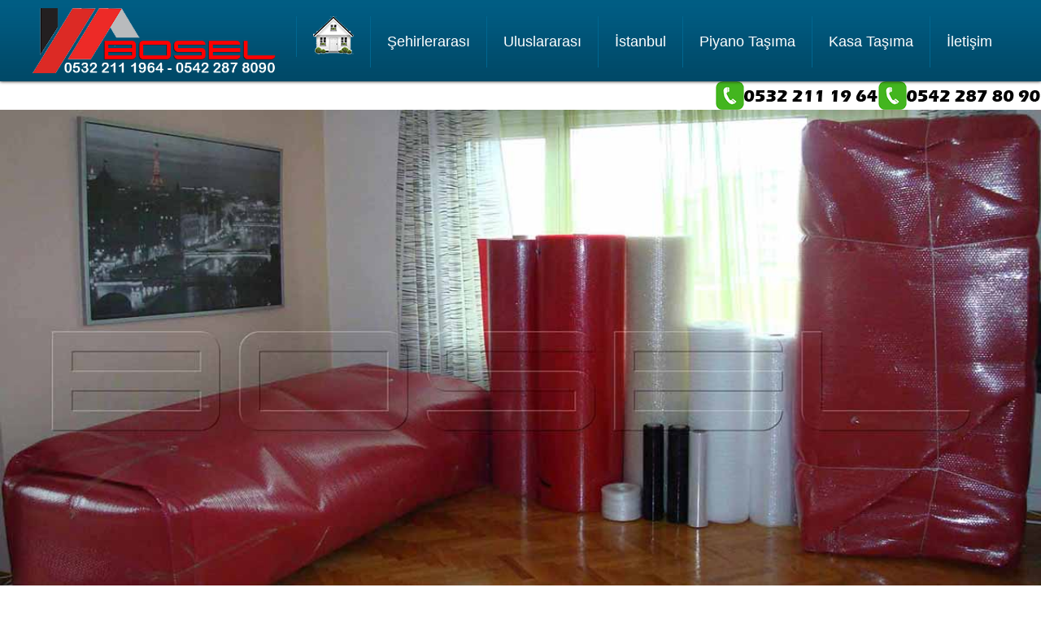

--- FILE ---
content_type: text/html; charset=utf-8
request_url: https://www.evdenevenakliyati.com/istanbul/avrupayakasi/beylikduzuevdenevenakliyat.html
body_size: 8550
content:
<!DOCTYPE html PUBLIC "-//W3C//DTD XHTML 1.0 Transitional//EN" "http://www.w3.org/TR/xhtml1/DTD/xhtml1-transitional.dtd">
<html xmlns="http://www.w3.org/1999/xhtml" xml:lang="tr-tr" lang="tr-tr" >
<head>
<base href="https://www.evdenevenakliyati.com/istanbul/avrupayakasi/beylikduzuevdenevenakliyat.html" />
	<meta http-equiv="content-type" content="text/html; charset=utf-8" />
	<meta name="keywords" content="beylikdüzü evden eve nakliyat, beylikdüzü evden eve nakliye, beylikdüzü evden eve taşıma" />
	<meta name="rights" content="Bosel Nakliyat" />
	<meta name="robots" content="index, follow" />
	<meta name="author" content="BoselWeb" />
	<meta name="xreference" content="evdenevenakliyati.com" />
	<meta name="viewport" content="width=device-width, initial-scale=1.0" />
	<meta name="description" content="Beylikdüzü şehir içi şehirlerarası uluslararası evden eve nakliyat evden eve nakliye evden eve taşıma kasa taşıma piyano taşıma parça eşya taşıma depolama firması." />
	<meta name="generator" content="Joomla! - Open Source Content Management" />
	<title>Beylikdüzü Evden Eve Nakliyat - kasa piyano parça eşya taşıma</title>
	<link href="/templates/heavyequipment/favicon.ico" rel="shortcut icon" type="image/vnd.microsoft.icon" />
	<link href="https://www.evdenevenakliyati.com/templates/heavyequipment/css/template.css" rel="stylesheet" type="text/css" />
	<link href="https://www.evdenevenakliyati.com/templates/heavyequipment/css/expand.css" rel="stylesheet" type="text/css" />
	<link href="https://www.evdenevenakliyati.com/templates/heavyequipment/css/style1.css" rel="stylesheet" type="text/css" />
	<style type="text/css">
.stellar_scroll { float: left; width: 100%; position: relative; z-index: Evden Eve Nakliyat; }
.scroll_class { background-attachment: fixed; width: 100%; height: 100%; position: relative; overflow: hidden; }
.scroll_class { background-image: url(https://www.evdenevenakliyati.com/images/banner/evdenevetasima.jpg); background-repeat: no-repeat; background-position: center !important; background-size: 100% 100%; }
.scroll_class { padding: 50px 0px; }
h2.scroll_h2 { text-align: center; color: #FFFFFF; text-shadow: 2px 2px #65584d; font-family: Arial; font-size: 40px; }
@media screen and (min-width:768px){
.scroll_class { padding: 225px 0px; }
}.style4-width { max-width: 1920px; }
#banner-style4 { position: relative; top: 0px; left: 0px; overflow: hidden; }
.style4-slides { cursor: move; position: absolute; left: 0px; top: 0px; overflow: hidden; }
.loading { position: absolute; top: 0px; left: 0px; }
.filter { filter: alpha(opacity=70); opacity:0.7; position: absolute; display: block; background-color: #000000; top: 0px; left: 0px; width: 100%; height:100%; }
.loading-img { position: absolute; display: block; background: url(https://www.evdenevenakliyati.com/modules/mod_animatedbanner/img/loading.gif) no-repeat center center; top: 0px; left: 0px; width: 100%; height:100%; }
.banner-thumbs { position: absolute; width: 1920px; height: 60px; left: 0px; bottom: 0px; }
.banner-thumbs .bg { background-color: #000; filter:alpha(opacity=30); opacity:.3; width: 100%; height:100%; }
.banner-thumbs .p { position: absolute; top: 0; left: 0; width: 62px; height: 32px; }
.banner-thumbs .t { position: absolute; top: 0; left: 0; width: 100%; height: 100%; border: none; }
.banner-thumbs .w, .banner-thumbs .pav:hover .w { position: absolute; width: 60px; height: 30px; border: white 1px dashed; box-sizing: content-box; }
.banner-thumbs .pdn .w, .banner-thumbs .pav .w { border-style: solid; }
.banner-thumbs .c { position: absolute; top: 0; left: 0; width: 62px; height: 32px; background-color: #000; filter: alpha(opacity=45); opacity: .45; transition: opacity .6s; -moz-transition: opacity .6s; -webkit-transition: opacity .6s; -o-transition: opacity .6s; }
.banner-thumbs .p:hover .c, .banner-thumbs .pav .c { filter: alpha(opacity=0); opacity: 0; }
.banner-thumbs .p:hover .c { transition: none; -moz-transition: none; -webkit-transition: none; -o-transition: none; }
* html .banner-thumbs .w { width /**/: 62px; height /**/: 32px; }.arrow1-left, .arrow1-right { position: absolute; cursor: pointer; display: block; background: url(https://www.evdenevenakliyati.com/modules/mod_animatedbanner/img/arrow-1.png) no-repeat; overflow:hidden; }
.arrow1-left { width: 40px; height: 40px; top: 125px; left: 8px; background-position: -10px -40px; }
.arrow1-right { width: 40px; height: 40px; top: 125px; right: 8px; background-position: -70px -40px; }
.arrow1-left:hover { background-position: -130px -40px; }
.arrow1-right:hover { background-position: -190px -40px; }
	</style>
	<script src="/media/jui/js/jquery.min.js?cad61cd8570d239c364eb8ed042f3bd3" type="text/javascript"></script>
	<script src="/media/jui/js/jquery-noconflict.js?cad61cd8570d239c364eb8ed042f3bd3" type="text/javascript"></script>
	<script src="/media/jui/js/jquery-migrate.min.js?cad61cd8570d239c364eb8ed042f3bd3" type="text/javascript"></script>
	<script src="/media/system/js/caption.js?cad61cd8570d239c364eb8ed042f3bd3" type="text/javascript"></script>
	<script src="/templates/heavyequipment/js/bootstrap.js" type="text/javascript"></script>
	<script src="/templates/heavyequipment/js/respond.min.js" type="text/javascript"></script>
	<script src="https://maps.googleapis.com/maps/api/js?key=AIzaSyCkOk_gKw_cPn0kbsEBiaDO7qfRnF3yXkY&callback=initialize" type="text/javascript" async="async"></script>
	<script src="https://www.evdenevenakliyati.com/modules/mod_animatedbanner/js/jssor.js" type="text/javascript"></script>
	<script src="https://www.evdenevenakliyati.com/modules/mod_animatedbanner/js/jssor.slider.js" type="text/javascript"></script>
	<script type="text/javascript">
jQuery(window).on('load',  function() {
				new JCaption('img.caption');
			});function initialize() {
var myLatlng = {lat: 40.9816805, lng: 29.086753};
var map = new google.maps.Map(document.getElementById('google_map_canvas'), {
zoom: 16,
center: myLatlng
});
var contentString = '<h5>Bosel Nakliyat</h5>'+'<div>Kireçhaneler Sok. 4/13 Kadıköy/ İstanbul</div>'+'<div>0532 211 1964</div>'+'<div>info@evdenevenakliyati.com</div>';
var infowindow = new google.maps.InfoWindow({
content: contentString
});
var marker = new google.maps.Marker({
position: myLatlng,
map: map,
title: 'Bosel Nakliyat'
});
marker.addListener('click', function() {
infowindow.open(map, marker);
});
}jssor_style4 = function (containerId) {
var options = {
$AutoPlay: true,
$AutoPlaySteps: 1,
$AutoPlayInterval: 4000,
$PauseOnHover: 1,
$ArrowKeyNavigation: true,
$SlideDuration: 500,
$MinDragOffsetToSlide: 20,
$SlideWidth: 1920,
$SlideHeight: 1000,
$SlideSpacing: 0,
$DisplayPieces: 1,
$ParkingPosition: 0,
$UISearchMode: 1,
$PlayOrientation: 1,
$DragOrientation: 3,
$ArrowNavigatorOptions: {
$Class: $JssorArrowNavigator$,
$ChanceToShow: 1,
$AutoCenter: 2,
$Steps: 1
},
$ThumbnailNavigatorOptions: {
$Class: $JssorThumbnailNavigator$,
$ChanceToShow: 2,
$ActionMode: 1,
$AutoCenter: 3,
$Lanes: 1,
$SpacingX: 3,
$SpacingY: 3,
$DisplayPieces: 9,
$ParkingPosition: 260,
$Orientation: 1,
$DisableDrag: false
}
};
var jssor_slider2 = new $JssorSlider$(containerId, options);
function ScaleSlider() {
var parentWidth = jssor_slider2.$Elmt.parentNode.clientWidth;
if (parentWidth)
jssor_slider2.$ScaleWidth(Math.min(parentWidth, 1920));
else
$Jssor$.$Delay(ScaleSlider, 30);
}
ScaleSlider();
$Jssor$.$AddEvent(window, "load", ScaleSlider);
$Jssor$.$AddEvent(window, "resize", $Jssor$.$WindowResizeFilter(window, ScaleSlider));
$Jssor$.$AddEvent(window, "orientationchange", ScaleSlider);
};
	</script>

</head>
<body class="font-arial font-medium">
<div id="header">
<div id="header-inner">
<div id="logo">
<img class="logo" src="/images/logo.png" />
</div>
<div id="navigation" class="navbar navbar-inverse">
<span class="navigation">Menü</span>
<button type="button" class="navbar-toggle" data-toggle="collapse" data-target="#toolbar">
<span class="icon-bar"></span>
<span class="icon-bar"></span>
<span class="icon-bar"></span>
</button>
<div id="toolbar" class="navbar-collapse collapse light">
<ul class="nav menu mod-list">
<li class="item-101 default"><a href="/" title="Evden Eve Nakliyat"><img src="/images/index.png" alt="Ana Sayfa" /></a></li><li class="item-144 deeper parent"><a href="/sehirlerarasi.html" title="Şehirlerarası Evden Eve Nakliyat">Şehirlerarası</a><ul class="nav-child unstyled small"><li class="item-292"><a href="/sehirlerarasi/istanbulsehirlerarasievdenevenakliyat.html" title="İstanbul Şehirlerarası Nakliyat">İstanbul Şehirlerarası</a></li><li class="item-177"><a href="/sehirlerarasi/ankarasehirlerarasievdenevenakliyat.html" title="Ankara Şehirlerarası Nakliyat">Ankara Şehirlerarası</a></li><li class="item-178"><a href="/sehirlerarasi/izmirsehirlerarasievdenevenakliyat.html" title="İzmir Şehirlerarası Nakliyat">İzmir Şehirlerarası</a></li><li class="item-180"><a href="/sehirlerarasi/muglasehirlerarasievdenevenakliyat.html" title="Muğla Şehirlerarası Nakliyat">Muğla Şehirlerarası</a></li><li class="item-175"><a href="/sehirlerarasi/manisasehirlerarasievdenevenakliyat.html" title="Manisa Şehirlerarası Nakliyat">Manisa Şehirlerarası</a></li><li class="item-182"><a href="/sehirlerarasi/antalyasehirlerarasievdenevenakliyat.html" title="Antalya Şehirlerarası Nakliyat">Antalya Şehirlerarası</a></li><li class="item-170"><a href="/sehirlerarasi/kocaelisehirlerarasievdenevenakliyat.html" title="Kocaeli Şehirlerarası Nakliyat">Kocaeli Şehirlerarası</a></li><li class="item-171"><a href="/sehirlerarasi/sakaryasehirlerarasievdenevenakliyat.html" title="Sakarya Şehirlerarası Nakliyat">Sakarya Şehirlerarası</a></li><li class="item-172"><a href="/sehirlerarasi/bursasehirlerarasievdenevenakliyat.html" title="Bursa Şehirlerarası Nakliyat">Bursa Şehirlerarası</a></li><li class="item-174"><a href="/sehirlerarasi/balikesirsehirlerarasievdenevenakliyat.html" title="Balıkesir Şehirlerarası Nakliyat">Balıkesir Şehirlerarası</a></li><li class="item-173"><a href="/sehirlerarasi/tekirdagsehirlerarasievdenevenakliyat.html" title="Tekirdağ Şehirlerarası Nakliyat">Tekirdağ Şehirlerarası</a></li><li class="item-176"><a href="/sehirlerarasi/eskisehirsehirlerarasievdenevenakliyat.html" title="Eskişehir Şehirlerarası Nakliyat">Eskişehir Şehirlerarası</a></li><li class="item-179"><a href="/sehirlerarasi/aydinsehirlerarasievdenevenakliyat.html" title="Aydın Şehirlerarası Nakliyat">Aydın Şehirlerarası</a></li><li class="item-181"><a href="/sehirlerarasi/denizlisehirlerarasievdenevenakliyat.html" title="Denizli Şehirlerarası Nakliyat">Denizli Şehirlerarası</a></li><li class="item-183"><a href="/sehirlerarasi/adanasehirlerarasievdenevenakliyat.html" title="Adana Şehirlerarası Nakliyat">Adana Şehirlerarası</a></li><li class="item-184"><a href="/sehirlerarasi/mersinsehirlerarasievdenevenakliyat.html" title="Mersin Şehirlerarası Nakliyat">Mersin Şehirlerarası</a></li><li class="item-185"><a href="/sehirlerarasi/samsunsehirlerarasievdenevenakliyat.html" title="Samsun Şehirlerarası Nakliyat">Samsun Şehirlerarası</a></li><li class="item-186"><a href="/sehirlerarasi/ordusehirlerarasievdenevenakliyat.html" title="Ordu Şehirlerarası Nakliyat">Ordu Şehirlerarası</a></li><li class="item-187"><a href="/sehirlerarasi/trabzonsehirlerarasievdenevenakliyat.html" title="Trabzon Şehirlerarası Nakliyat">Trabzon Şehirlerarası</a></li><li class="item-188"><a href="/sehirlerarasi/erzurumsehirlerarasievdenevenakliyat.html" title="Erzurum Şehirlerarası Nakliyat">Erzurum Şehirlerarası</a></li><li class="item-189"><a href="/sehirlerarasi/kayserisehirlerarasievdenevenakliyat.html" title="Kayseri Şehirlerarası Nakliyat">Kayseri Şehirlerarası</a></li><li class="item-190"><a href="/sehirlerarasi/konyasehirlerarasievdenevenakliyat.html" title="Konya Şehirlerarası Nakliyat">Konya Şehirlerarası</a></li><li class="item-191"><a href="/sehirlerarasi/malatyasehirlerarasievdenevenakliyat.html" title="Malatya Şehirlerarası Nakliyat">Malatya Şehirlerarası</a></li><li class="item-192"><a href="/sehirlerarasi/hataysehirlerarasievdenevenakliyat.html" title="Hatay Şehirlerarası Nakliyat">Hatay Şehirlerarası</a></li><li class="item-194"><a href="/sehirlerarasi/gaziantepsehirlerarasievdenevenakliyat.html" title="Gaziantep Şehirlerarası Nakliyat">Gaziantep Şehirlerarası</a></li><li class="item-195"><a href="/sehirlerarasi/sanliurfasehirlerarasievdenevenakliyat.html" title="Şanliurfa Şehirlerarası Nakliyat">Şanliurfa Şehirlerarası</a></li><li class="item-196"><a href="/sehirlerarasi/diyarbakirsehirlerarasievdenevenakliyat.html" title="Diyarbakır Şehirlerarası Nakliyat">Diyarbakır Şehirlerarası</a></li><li class="item-197"><a href="/sehirlerarasi/mardinsehirlerarasievdenevenakliyat.html" title="Mardin Şehirlerarası Nakliyat">Mardin Şehirlerarası</a></li><li class="item-198"><a href="/sehirlerarasi/vansehirlerarasievdenevenakliyat.html" title="Van Şehirlerarası Nakliyat">Van Şehirlerarası</a></li><li class="item-193"><a href="/sehirlerarasi/kahramanmarassehirlerarasievdenevenakliyat.html" title="Kahramanmaraş Şehirlerarası Nakliyat">Kahramanmaraş Şehirlerarası</a></li></ul></li><li class="item-143"><a href="/uluslararasi.html" title="Uluslararası Evden Eve Nakliyat">Uluslararası</a></li><li class="item-169 active deeper parent"><a href="/istanbul.html" title="İstanbul Şehirlerarası Nakliyat">İstanbul</a><ul class="nav-child unstyled small"><li class="item-142 active deeper parent"><a href="/istanbul/avrupayakasi.html" title="İstanbul Avrupa Yakası evden eve nakliyat">İstanbul Avrupa Yakası</a><ul class="nav-child unstyled small"><li class="item-123"><a href="/istanbul/avrupayakasi/arnavutkoyevdenevenakliyat.html" title="Arnavutköy Evden Eve Nakliyat">Arnavutköy Nakliyat</a></li><li class="item-145"><a href="/istanbul/avrupayakasi/avcilarevdenevenakliyat.html" title="Avcılar Evden Eve Nakliyat">Avcılar Nakliyat</a></li><li class="item-146"><a href="/istanbul/avrupayakasi/bagcilarevdenevenakliyat.html" title="Bağcılar Evden Eve Nakliyat">Bağcılar Nakliyat</a></li><li class="item-147"><a href="/istanbul/avrupayakasi/bahcelievlerevdenevenakliyat.html" title="Bahçelievler Evden Eve Nakliyat">Bahçelievler Nakliyat</a></li><li class="item-148"><a href="/istanbul/avrupayakasi/bakirkoyevdenevenakliyat.html" title="Bakırköy Evden Eve Nakliyat">Bakırköy Nakliyat</a></li><li class="item-149"><a href="/istanbul/avrupayakasi/basaksehirevdenevenakliyat.html" title="Başakşehir Evden Eve Nakliyat">Başakşehir Nakliyat</a></li><li class="item-150"><a href="/istanbul/avrupayakasi/bayrampasaevdenevenakliyat.html" title="Bayrampaşa Evden Eve Nakliyat">Bayrampaşa Nakliyat</a></li><li class="item-151"><a href="/istanbul/avrupayakasi/besiktasevdenevenakliyat.html" title="Beşiktaş Evden Eve Nakliyat">Beşiktaş Nakliyat</a></li><li class="item-152 current active"><a href="/istanbul/avrupayakasi/beylikduzuevdenevenakliyat.html" title="Beylikdüzü Evden Eve Nakliyat">Beylikdüzü Nakliyat</a></li><li class="item-153"><a href="/istanbul/avrupayakasi/beyogluevdenevenakliyat.html" title="Beyoğlu Evden Eve Nakliyat">Beyoğlu Nakliyat</a></li><li class="item-154"><a href="/istanbul/avrupayakasi/buyukcekmeceevdenevenakliyat.html" title="Büyükçekmece Evden Eve Nakliyat">Büyükçekmece Nakliyat</a></li><li class="item-155"><a href="/istanbul/avrupayakasi/catalcaevdenevenakliyat.html" title="Çatalca Evden Eve Nakliyat">Çatalca Nakliyat</a></li><li class="item-156"><a href="/istanbul/avrupayakasi/eyupsultanevdenevenakliyat.html" title="Eyüpsultan Evden Eve Nakliyat">Eyüpsultan Nakliyat</a></li><li class="item-157"><a href="/istanbul/avrupayakasi/esenlerevdenevenakliyat.html" title="Esenler Evden Eve Nakliyat">Esenler Nakliyat</a></li><li class="item-158"><a href="/istanbul/avrupayakasi/esenyurtevdenevenakliyat.html" title="Esenyurt Evden Eve Nakliyat">Esenyurt Nakliyat</a></li><li class="item-159"><a href="/istanbul/avrupayakasi/fatihevdenevenakliyat.html" title="Fatih Evden Eve Nakliyat">Fatih Nakliyat</a></li><li class="item-160"><a href="/istanbul/avrupayakasi/gaziosmanpasaevdenevenakliyat.html" title="Gaziosmanpaşa Evden Eve Nakliyat">Gaziosmanpaşa Nakliyat</a></li><li class="item-161"><a href="/istanbul/avrupayakasi/gungorenevdenevenakliyat.html" title="Güngören Evden Eve Nakliyat">Güngören Nakliyat</a></li><li class="item-162"><a href="/istanbul/avrupayakasi/kagithaneevdenevenakliyat.html" title="Kâğıthane Evden Eve Nakliyat">Kâğıthane Nakliyat</a></li><li class="item-163"><a href="/istanbul/avrupayakasi/kucukcekmeceevdenevenakliyat.html" title="Küçükçekmece Evden Eve Nakliyat">Küçükçekmece Nakliyat</a></li><li class="item-164"><a href="/istanbul/avrupayakasi/sariyerevdenevenakliyat.html" title="Sarıyer Evden Eve Nakliyat">Sarıyer Nakliyat</a></li><li class="item-165"><a href="/istanbul/avrupayakasi/silivrievdenevenakliyat.html" title="Silivri Evden Eve Nakliyat">Silivri Nakliyat</a></li><li class="item-166"><a href="/istanbul/avrupayakasi/sultangazievdenevenakliyat.html" title="Sultangazi Evden Eve Nakliyat">Sultangazi Nakliyat</a></li><li class="item-167"><a href="/istanbul/avrupayakasi/sislievdenevenakliyat.html" title="Şişli Evden Eve Nakliyat">Şişli Nakliyat</a></li><li class="item-168"><a href="/istanbul/avrupayakasi/zeytinburnuevdenevenakliyat.html" title="Zeytinburnu Evden Eve Nakliyat">Zeytinburnu Nakliyat</a></li></ul></li><li class="item-141 deeper parent"><a href="/istanbul/anadoluyakasi.html" title="İstanbul Anadolu Yakası evden eve nakliyat">İstanbul Anadolu Yakası</a><ul class="nav-child unstyled small"><li class="item-121"><a href="/istanbul/anadoluyakasi/adalarevdenevenakliyat.html" title="Adalar Evden Eve Nakliyat">Adalar Nakliyat</a></li><li class="item-124"><a href="/istanbul/anadoluyakasi/atasehirevdenevenakliyat.html" title="Ataşehir Evden Eve Nakliyat">Ataşehir Nakliyat</a></li><li class="item-125"><a href="/istanbul/anadoluyakasi/beykozevdenevenakliyat.html" title="Beykoz Evden Eve Nakliyat">Beykoz Nakliyat</a></li><li class="item-126"><a href="/istanbul/anadoluyakasi/kavacikevdenevenakliyat.html" title="Kavacık Evden Eve Nakliyat">Kavacık Nakliyat</a></li><li class="item-127"><a href="/istanbul/anadoluyakasi/cekmekoyevdenevenakliyat.html" title="Çekmeköy Evden Eve Nakliyat">Çekmeköy Nakliyat</a></li><li class="item-128"><a href="/istanbul/anadoluyakasi/omerlievdenevenakliyat.html" title="Ömerli Evden Eve Nakliyat">Ömerli Nakliyat</a></li><li class="item-129"><a href="/istanbul/anadoluyakasi/kartalevdenevenakliyat.html" title="Kartal Evden Eve Nakliyat">Kartal Nakliyat</a></li><li class="item-130"><a href="/istanbul/anadoluyakasi/kadikoyevdenevenakliyat.html" title="Kadıköy Evden Eve Nakliyat">Kadıköy Nakliyat</a></li><li class="item-131"><a href="/istanbul/anadoluyakasi/maltepeevdenevenakliyat.html" title="Maltepe Evden Eve Nakliyat">Maltepe Nakliyat</a></li><li class="item-239"><a href="/istanbul/anadoluyakasi/pendikevdenevenakliyat.html" title="Pendik Evden Eve Nakliyat">Pendik Nakliyat</a></li><li class="item-240"><a href="/istanbul/anadoluyakasi/kurtkoyevdenevenakliyat.html" title="Kurtköy Evden Eve Nakliyat">Kurtköy Nakliyat</a></li><li class="item-132"><a href="/istanbul/anadoluyakasi/sancaktepeevdenevenakliyat.html" title="Sancaktepe Evden Eve Nakliyat">Sancaktepe Nakliyat</a></li><li class="item-133"><a href="/istanbul/anadoluyakasi/sultanbeylievdenevenakliyat.html" title="Sultanbeyli Evden Eve Nakliyat">Sultanbeyli Nakliyat</a></li><li class="item-134"><a href="/istanbul/anadoluyakasi/sileevdenevenakliyat.html" title="Şile Evden Eve Nakliyat">Şile Nakliyat</a></li><li class="item-135"><a href="/istanbul/anadoluyakasi/tuzlaevdenevenakliyat.html" title="Tuzla Evden Eve Nakliyat">Tuzla Nakliyat</a></li><li class="item-136"><a href="/istanbul/anadoluyakasi/umraniyeevdenevenakliyat.html" title="Ümraniye Evden Eve Nakliyat">Ümraniye Nakliyat</a></li><li class="item-137"><a href="/istanbul/anadoluyakasi/uskudarevdenevenakliyat.html" title="Üsküdar Evden Eve Nakliyat">Üsküdar Nakliyat</a></li></ul></li></ul></li><li class="item-140 deeper parent"><a href="/piyanotasima.html" title="Piyano Taşıma">Piyano Taşıma</a><ul class="nav-child unstyled small"><li class="item-201 deeper parent"><a href="/piyanotasima/avrupayakasi.html" title="İstanbul Avrupa Yakası Piyano Taşıma">İstanbul Avrupa Yakası</a><ul class="nav-child unstyled small"><li class="item-204"><a href="/piyanotasima/avrupayakasi/arnavutkoypiyanotasima.html" title="Arnavutköy Piyano Taşıma">Arnavutköy Piyano Taşıma</a></li><li class="item-205"><a href="/piyanotasima/avrupayakasi/avcilarpiyanotasima.html" title="Avcılar Piyano Taşıma">Avcılar Piyano Taşıma</a></li><li class="item-206"><a href="/piyanotasima/avrupayakasi/bagcilarpiyanotasima.html" title="Bağcılar Piyano Taşıma">Bağcılar Piyano Taşıma</a></li><li class="item-207"><a href="/piyanotasima/avrupayakasi/bahcelievlerpiyanotasima.html" title="Bahçelievler Piyano Taşıma">Bahçelievler Piyano Taşıma</a></li><li class="item-208"><a href="/piyanotasima/avrupayakasi/bakirkoypiyanotasima.html" title="Bakırköy Piyano Taşıma">Bakırköy Piyano Taşıma</a></li><li class="item-209"><a href="/piyanotasima/avrupayakasi/basaksehirpiyanotasima.html" title="Başakşehir Piyano Taşıma">Başakşehir Piyano Taşıma</a></li><li class="item-210"><a href="/piyanotasima/avrupayakasi/bayrampasapiyanotasima.html" title="Bayrampaşa Piyano Taşıma">Bayrampaşa Piyano Taşıma</a></li><li class="item-211"><a href="/piyanotasima/avrupayakasi/besiktaspiyanotasima.html" title="Beşiktaş Piyano Taşıma">Beşiktaş Piyano Taşıma</a></li><li class="item-212"><a href="/piyanotasima/avrupayakasi/beylikduzupiyanotasima.html" title="Beylikdüzü Piyano Taşıma">Beylikdüzü Piyano Taşıma</a></li><li class="item-213"><a href="/piyanotasima/avrupayakasi/beyoglupiyanotasima.html" title="Beyoğlu Piyano Taşıma">Beyoğlu Piyano Taşıma</a></li><li class="item-214"><a href="/piyanotasima/avrupayakasi/buyukçekmecepiyanotasima.html" title="Büyükçekmece Piyano Taşıma">Büyükçekmece Piyano Taşıma</a></li><li class="item-215"><a href="/piyanotasima/avrupayakasi/catalcapiyanotasima.html" title="Çatalca Piyano Taşıma">Çatalca Piyano Taşıma</a></li><li class="item-216"><a href="/piyanotasima/avrupayakasi/eyupsultanpiyanotasima.html" title="Eyüpsultan Piyano Taşıma">Eyüpsultan Piyano Taşıma</a></li><li class="item-217"><a href="/piyanotasima/avrupayakasi/esenlerpiyanotasima.html" title="Esenler Piyano Taşıma">Esenler Piyano Taşıma</a></li><li class="item-218"><a href="/piyanotasima/avrupayakasi/esenyurtpiyanotasima.html" title="Esenyurt Piyano Taşıma">Esenyurt Piyano Taşıma</a></li><li class="item-219"><a href="/piyanotasima/avrupayakasi/fatihpiyanotasima.html" title="Fatih Piyano Taşıma">Fatih Piyano Taşıma</a></li><li class="item-220"><a href="/piyanotasima/avrupayakasi/gaziosmanpasapiyanotasima.html" title="Gaziosmanpaşa Piyano Taşıma">Gaziosmanpaşa Piyano Taşıma</a></li><li class="item-221"><a href="/piyanotasima/avrupayakasi/gungorenpiyanotasima.html" title="Güngören Piyano Taşıma">Güngören Piyano Taşıma</a></li><li class="item-222"><a href="/piyanotasima/avrupayakasi/kagithanepiyanotasima.html" title="Kağıthane Piyano Taşıma">Kağıthane Piyano Taşıma</a></li><li class="item-223"><a href="/piyanotasima/avrupayakasi/kucukcekmecepiyanotasima.html" title="Küçükçekmece Piyano Taşıma">Küçükçekmece Piyano Taşıma</a></li><li class="item-224"><a href="/piyanotasima/avrupayakasi/sariyerpiyanotasima.html" title="Sarıyer Piyano Taşıma">Sarıyer Piyano Taşıma</a></li><li class="item-225"><a href="/piyanotasima/avrupayakasi/silivripiyanotasima.html" title="Silivri Piyano Taşıma">Silivri Piyano Taşıma</a></li><li class="item-226"><a href="/piyanotasima/avrupayakasi/sultangazipiyanotasima.html" title="Sultangazi Piyano Taşıma">Sultangazi Piyano Taşıma</a></li><li class="item-227"><a href="/piyanotasima/avrupayakasi/sislipiyanotasima.html" title="Şişli Piyano Taşıma">Şişli Piyano Taşıma</a></li><li class="item-228"><a href="/piyanotasima/avrupayakasi/zeytinburnupiyanotasima.html" title="Zeytinburnu Piyano Taşıma">Zeytinburnu Piyano Taşıma</a></li></ul></li><li class="item-200 deeper parent"><a href="/piyanotasima/anadoluyakasi.html" title="İstanbul Anadolu Yakası Piyano Taşıma">İstanbul Anadolu Yakası</a><ul class="nav-child unstyled small"><li class="item-229"><a href="/piyanotasima/anadoluyakasi/adalarpiyanotasima.html" title="Adalar Piyano Taşıma">Adalar Piyano Taşıma</a></li><li class="item-230"><a href="/piyanotasima/anadoluyakasi/atasehirpiyanotasima.html" title="Ataşehir Piyano Taşıma">Ataşehir Piyano Taşıma</a></li><li class="item-231"><a href="/piyanotasima/anadoluyakasi/beykozpiyanotasima.html" title="Beykoz Piyano Taşıma">Beykoz Piyano Taşıma</a></li><li class="item-232"><a href="/piyanotasima/anadoluyakasi/kavacikpiyanotasima.html" title="Kavacık Piyano Taşıma">Kavacık Piyano Taşıma</a></li><li class="item-233"><a href="/piyanotasima/anadoluyakasi/cekmekoypiyanotasima.html" title="Çekmeköy Piyano Taşıma">Çekmeköy Piyano Taşıma</a></li><li class="item-234"><a href="/piyanotasima/anadoluyakasi/omerlipiyanotasima.html" title="Ömerli Piyano Taşıma">Ömerli Piyano Taşım</a></li><li class="item-235"><a href="/piyanotasima/anadoluyakasi/kartalpiyanotasima.html" title="Kartal Piyano Taşıma">Kartal Piyano Taşım</a></li><li class="item-236"><a href="/piyanotasima/anadoluyakasi/kadikoypiyanotasima.html" title="Kadıköy Piyano Taşıma">Kadıköy Piyano Taşım</a></li><li class="item-237"><a href="/piyanotasima/anadoluyakasi/maltepepiyanotasima.html" title="Maltepe Piyano Taşıma">Maltepe Piyano Taşım</a></li><li class="item-238"><a href="/piyanotasima/anadoluyakasi/pendikpiyanotasima.html" title="Pendik Piyano Taşıma">Pendik Piyano Taşım</a></li><li class="item-241"><a href="/piyanotasima/anadoluyakasi/kurtkoypiyanotasima.html" title="Kurtköy Piyano Taşıma">Kurtköy Piyano Taşım</a></li><li class="item-242"><a href="/piyanotasima/anadoluyakasi/sancaktepepiyanotasima.html" title="Sancaktepe Piyano Taşıma">Sancaktepe Piyano Taşım</a></li><li class="item-243"><a href="/piyanotasima/anadoluyakasi/sultanbeylipiyanotasima.html" title="Sultanbeyli Piyano Taşıma">Sultanbeyli Piyano Taşım</a></li><li class="item-244"><a href="/piyanotasima/anadoluyakasi/silepiyanotasima.html" title="Şile Piyano Taşıma">Şile Piyano Taşım</a></li><li class="item-245"><a href="/piyanotasima/anadoluyakasi/tuzlapiyanotasima.html" title="Tuzla Piyano Taşıma">Tuzla Piyano Taşım</a></li><li class="item-246"><a href="/piyanotasima/anadoluyakasi/umraniyepiyanotasima.html" title="Ümraniye Piyano Taşıma">Ümraniye Piyano Taşım</a></li><li class="item-247"><a href="/piyanotasima/anadoluyakasi/uskudarpiyanotasima.html" title="Üsküdar Piyano Taşıma">Üsküdar Piyano Taşım</a></li></ul></li></ul></li><li class="item-139 deeper parent"><a href="/kasatasima.html" title="Kasa Taşıma">Kasa Taşıma</a><ul class="nav-child unstyled small"><li class="item-203 deeper parent"><a href="/kasatasima/avrupayakasi.html" title="İstanbul Avrupa Yakası Kasa Taşıma">İstanbul Avrupa Yakası</a><ul class="nav-child unstyled small"><li class="item-250"><a href="/kasatasima/avrupayakasi/arnavutkoykasatasima.html" title="Arnavutköy Kasa Taşıma">Arnavutköy Kasa Taşıma</a></li><li class="item-266"><a href="/kasatasima/avrupayakasi/avcilarkasatasima.html" title="Avcılar Kasa Taşıma">Avcılar Kasa Taşıma</a></li><li class="item-267"><a href="/kasatasima/avrupayakasi/bagcilarkasatasima.html" title="Bağcılar Kasa Taşıma">Bağcılar Kasa Taşıma</a></li><li class="item-268"><a href="/kasatasima/avrupayakasi/bahcelievlerkasatasima.html" title="Bağcılar Kasa Taşıma">Bahçelievler Kasa Taşıma</a></li><li class="item-269"><a href="/kasatasima/avrupayakasi/bakirkoykasatasima.html" title="Bakırköy Kasa Taşıma">Bakırköy Kasa Taşıma</a></li><li class="item-270"><a href="/kasatasima/avrupayakasi/basaksehirkasatasima.html" title="Başakşehir Kasa Taşıma">Başakşehir Kasa Taşıma</a></li><li class="item-271"><a href="/kasatasima/avrupayakasi/bayrampasakasatasima.html" title="Bayrampaşa Kasa Taşıma">Bayrampaşa Kasa Taşıma</a></li><li class="item-272"><a href="/kasatasima/avrupayakasi/besiktaskasatasima.html" title="Beşiktaş Kasa Taşıma">Beşiktaş Kasa Taşıma</a></li><li class="item-273"><a href="/kasatasima/avrupayakasi/beylikduzukasatasima.html" title="Beylikdüzü Kasa Taşıma">Beylikdüzü Kasa Taşıma</a></li><li class="item-274"><a href="/kasatasima/avrupayakasi/beyoglukasatasima.html" title="Beyoğlu Kasa Taşıma">Beyoğlu Kasa Taşıma</a></li><li class="item-275"><a href="/kasatasima/avrupayakasi/buyukcekmecekasatasima.html" title="Büyükçekmece Kasa Taşıma">Büyükçekmece Kasa Taşıma</a></li><li class="item-277"><a href="/kasatasima/avrupayakasi/catalcakasatasima.html" title="Çatalca Kasa Taşıma">Çatalca Kasa Taşıma</a></li><li class="item-276"><a href="/kasatasima/avrupayakasi/eyupsultankasatasima.html" title="Eyüpsultan Kasa Taşıma">Eyüpsultan Kasa Taşıma</a></li><li class="item-278"><a href="/kasatasima/avrupayakasi/esenlerkasatasima.html" title="Esenler Kasa Taşıma">Esenler Kasa Taşıma</a></li><li class="item-279"><a href="/kasatasima/avrupayakasi/esenyurtkasatasima.html" title="Esenyurt Kasa Taşıma">Esenyurt Kasa Taşıma</a></li><li class="item-280"><a href="/kasatasima/avrupayakasi/fatihkasatasima.html" title="Fatih Kasa Taşıma">Fatih Kasa Taşıma</a></li><li class="item-281"><a href="/kasatasima/avrupayakasi/gaziosmanpasakasatasima.html" title="Gaziosmanpaşa Kasa Taşıma">Gaziosmanpaşa Kasa Taşıma</a></li><li class="item-282"><a href="/kasatasima/avrupayakasi/gungorenkasatasima.html" title="Güngören Kasa Taşıma">Güngören Kasa Taşıma</a></li><li class="item-283"><a href="/kasatasima/avrupayakasi/kagithanekasatasima.html" title="Kâğıthane Kasa Taşıma">Kâğıthane Kasa Taşıma</a></li><li class="item-284"><a href="/kasatasima/avrupayakasi/kucukcekmecekasatasima.html" title="Küçükçekmece Kasa Taşıma">Küçükçekmece Kasa Taşıma</a></li><li class="item-285"><a href="/kasatasima/avrupayakasi/sariyerkasatasima.html" title="Sarıyer Kasa Taşıma">Sarıyer Kasa Taşıma</a></li><li class="item-286"><a href="/kasatasima/avrupayakasi/silivrikasatasima.html" title="Silivri Kasa Taşıma">Silivri Kasa Taşıma</a></li><li class="item-287"><a href="/kasatasima/avrupayakasi/sultangazikasatasima.html" title="Sultangazi Kasa Taşıma">Sultangazi Kasa Taşıma</a></li><li class="item-288"><a href="/kasatasima/avrupayakasi/sislikasatasima.html" title="Şişli Kasa Taşıma">Şişli Kasa Taşıma</a></li><li class="item-289"><a href="/kasatasima/avrupayakasi/zeytinburnukasatasima.html" title="Zeytinburnu Kasa Taşıma">Zeytinburnu Kasa Taşıma</a></li></ul></li><li class="item-202 deeper parent"><a href="/kasatasima/anadoluyakasi.html" title="İstanbul Anadolu Yakası Kasa Taşıma">İstanbul Anadolu Yakası</a><ul class="nav-child unstyled small"><li class="item-248"><a href="/kasatasima/anadoluyakasi/adalarkasatasima.html" title="Adalar Kasa Taşıma">Adalar Kasa Taşıma</a></li><li class="item-249"><a href="/kasatasima/anadoluyakasi/atasehirkasatasima.html" title="Ataşehir Kasa Taşıma">Ataşehir Kasa Taşıma</a></li><li class="item-251"><a href="/kasatasima/anadoluyakasi/beykozkasatasima.html" title="Beykoz Kasa Taşıma">Beykoz Kasa Taşıma</a></li><li class="item-252"><a href="/kasatasima/anadoluyakasi/kavacikkasatasima.html" title="Kavacık Kasa Taşıma">Kavacık Kasa Taşıma</a></li><li class="item-253"><a href="/kasatasima/anadoluyakasi/cekmekoykasatasima.html" title="Çekmeköy Kasa Taşıma">Çekmeköy Kasa Taşıma</a></li><li class="item-254"><a href="/kasatasima/anadoluyakasi/omerlikoykasatasima.html" title="Ömerli Kasa Taşıma">Ömerli Kasa Taşıma</a></li><li class="item-255"><a href="/kasatasima/anadoluyakasi/kartalkasatasima.html" title="Kartal Kasa Taşıma">Kartal Kasa Taşıma</a></li><li class="item-256"><a href="/kasatasima/anadoluyakasi/kadikoykasatasima.html" title="Kadıköy Kasa Taşıma">Kadıköy Kasa Taşıma</a></li><li class="item-257"><a href="/kasatasima/anadoluyakasi/maltepekasatasima.html" title="Maltepe Kasa Taşıma">Maltepe Kasa Taşıma</a></li><li class="item-258"><a href="/kasatasima/anadoluyakasi/pendikkasatasima.html" title="Pendik Kasa Taşıma">Pendik Kasa Taşıma</a></li><li class="item-259"><a href="/kasatasima/anadoluyakasi/kurtkoykasatasima.html" title="Kurtköy Kasa Taşıma">kurtköy Kasa Taşıma</a></li><li class="item-260"><a href="/kasatasima/anadoluyakasi/sancaktepekasatasima.html" title="Sancaktepe Kasa Taşıma">Sancaktepe Kasa Taşıma</a></li><li class="item-261"><a href="/kasatasima/anadoluyakasi/sultanbeylikasatasima.html" title="Sultanbeyli Kasa Taşıma">Sultanbeyli Kasa Taşıma</a></li><li class="item-262"><a href="/kasatasima/anadoluyakasi/silekasatasima.html" title="Şile Kasa Taşıma">Şile Kasa Taşıma</a></li><li class="item-263"><a href="/kasatasima/anadoluyakasi/tuzlakasatasima.html" title="Tuzla Kasa Taşıma">Tuzla Kasa Taşıma</a></li><li class="item-264"><a href="/kasatasima/anadoluyakasi/umraniyekasatasima.html" title="Ümraniye Kasa Taşıma">Ümraniye Kasa Taşıma</a></li><li class="item-265"><a href="/kasatasima/anadoluyakasi/uskudarkasatasima.html" title="Üsküdar Kasa Taşıma">Üsküdar Kasa Taşıma</a></li></ul></li></ul></li><li class="item-111"><a href="/iletisim.html" title="İletişim Kasa Nakliyat">İletişim</a></li></ul>

</div>
</div>
</div>
</div>
<div id="header-spacer"></div>
<div align="right"><a href="tel://05322111964"><img src="/telefon1.png" /><a href="tel://05422878090"><img src="/telefon2.png" /></a>
<div id="banner">
<div class="style4-width">
<div id="banner-style4" style="width: 1920px; height: 1000px;">
<div u="loading" class="loading">
<div class="filter"></div>
<div class="loading-img"></div>
</div>
<div u="slides" class="style4-slides" style="width: 1920px; height: 1000px;">
<div><a href="https://www.evdenevenakliyati.com"><img u="image" src="https://www.evdenevenakliyati.com/images/banner/evdenevenakliyat.jpg" /></a><img u="thumb" src="https://www.evdenevenakliyati.com/images/banner/evdenevenakliyat.jpg" /></div><div><a href="https://www.evdenevenakliyati.com"><img u="image" src="https://www.evdenevenakliyati.com/images/banner/piyanotasima.jpg" /></a><img u="thumb" src="https://www.evdenevenakliyati.com/images/banner/piyanotasima.jpg" /></div><div><a href="https://www.evdenevenakliyati.com"><img u="image" src="https://www.evdenevenakliyati.com/images/banner/kasatasima.jpg" /></a><img u="thumb" src="https://www.evdenevenakliyati.com/images/banner/kasatasima.jpg" /></div>	
</div>
<span u="arrowleft" class="arrow1-left"></span>
<span u="arrowright" class="arrow1-right"></span>
<div u="thumbnavigator" class="banner-thumbs">
<div class="bg"></div>
<div u="slides" style="cursor: default;">
<div u="prototype" class="p">
<div class=w><div u="thumbnailtemplate" class="t"></div></div>
<div class=c></div>
</div>
</div>
</div>
<script>jssor_style4('banner-style4');</script>
</div>
</div>
</div>
<div id="spacer"></div>
<div class="clearfix">
<div id="container">
<div id="body-wide">
<div class="clearfix">
<div id="system-message-container">
	</div>

<div class="item-pageBeylikdüzü" itemscope itemtype="https://schema.org/Article">
	<meta itemprop="inLanguage" content="tr-TR" />
	
		
						
		
	
	
		
								<div itemprop="articleBody">
		<h1 style="text-align: center;">Beylikdüzü Evden Eve Nakliyat</h1>
<p style="text-align: justify;">Beylikdüzü evden eve nakliyat Beylikdüzü'nde Adnan Kahveci Barış Büyükşehir Cumhuriyet Dereağzı Gürpınar Kavaklı Marmara Sahil Yakuplu Mahallesi şehir içi evden eve nakliye şehirlerarası uluslararası evden eve taşıma kasa taşıma piyano taşıma parça eşya taşıma depolama firması.</p> 	</div>

	
							</div>

</div>
<div id="user-wide" class="clearfix">
<div class="user33">
<div class="user first">
<div class="moduletable ">

<div class="custom"  >
	<p><img style="width: 100%;" src="/images/evdenevenakliyat/sehiricievdenevenakliyat.jpg" alt="şehir içi evden eve nakliyat" /></p>
<h2 style="text-align: center;"><strong>Şehir İçi Evden Eve Nakliyat</strong></h2>
<p style="text-align: justify; margin: 0px;">İstanbul şehir içi evden eve nakliyat işlerinde sorunsuz şehir içi ev ofis taşıma elemanı ambalaj araç şehir içi evden eve nakliye firması.</p></div>
</div><div class="moduletable ">

<div class="custom"  >
	<p><img style="width: 100%;" src="/images/evdenevenakliyat/evdenevenakliyat.jpg" alt="evden eve nakliyat" /></p>
<h2 style="text-align: center;"><strong>Evden Eve Nakliyat</strong></h2>
<p style="text-align: justify; margin: 0px;">Evden eve nakliyat bizim işimiz evden eve nakliyat hizmeti almak için teknik eleman gerekli ambalaj donanım seviyeli evden eve nakliyat firması.</p></div>
</div><div class="moduletable ">

<div class="custom"  >
	<p><img style="width: 100%;" src="/images/evdenevenakliyat/ofistasima.jpg" alt="ofis taşıma" /></p>
<h2 style="text-align: center;"><strong>Ofis Taşıma</strong></h2>
<p style="text-align: justify; margin: 0px;">Ofis taşıma işlerinde sorunsuz ofis nakliyat hizmet alabilmeniz için teknik ofis taşıma teknik eleman gerekli donanım ofis nakliye firması.</p></div>
</div>
</div>
<div class="user second">
<div class="moduletable ">

<div class="custom"  >
	<p><img style="width: 100%;" src="/images/evdenevenakliyat/sehirlerarasievdenevenakliyat.jpg" alt="şehirlerarası evden eve nakliyat" /></p>
<h2 style="text-align: center;"><strong>Şehirlerarası  Nakliyat</strong></h2>
<p style="text-align: justify; margin: 0px;">Şehirlerarası evden eve nakliyat her gün şehirlerarası ev ofis taşıma hizmeti gerekli araç donanımlı şehirlerarası evden eve nakliye firması.</p></div>
</div><div class="moduletable ">

<div class="custom"  >
	<p><img style="width: 100%;" src="/images/evdenevenakliyat/anbalajlama.jpg" alt="eşya anbalajlama" /></p>
<h2 style="text-align: center;"><strong>Eşya Ambalajlama</strong></h2>
<p style="text-align: justify; margin: 0px;">Eşya ambalajlama işlerinde sorunsuz ev eşyası ambalajlama hizmet vermek için teknik eleman ambalaj malzeme ile ev ofis eşya ambalajlama.</p></div>
</div><div class="moduletable ">

<div class="custom"  >
	<p><img style="width: 100%;" src="/images/evdenevenakliyat/evdenevenakliye.jpg" alt="evden eve nakliye" /></p>
<h2 style="text-align: center;"><strong>Evden Eve Nakliye</strong></h2>
<p style="text-align: justify; margin: 0px;">Evden eve nakliye sorunsuz evden eve nakliyesi hizmeti almanız için teknik eleman gerekli donanım zamanında hassas evden eve nakliyecilik firması.</p></div>
</div>
</div>
<div class="user third">
<div class="moduletable ">

<div class="custom"  >
	<p><img style="width: 100%;" src="/images/evdenevenakliyat/uluslararasievdenevenakliyat.jpg" alt="uluslararası evden eve nakliyat" /></p>
<h2 style="text-align: center;"><strong>Uluslararası Nakliyat</strong></h2>
<p style="text-align: justify; margin: 0px;">Uluslararası evden eve nakliyat şirketi uluslararası ev eşyası taşıma hizmeti için gerekli ekip ekipman ambalaj araç uluslararası nakliye firması.</p></div>
</div><div class="moduletable ">

<div class="custom"  >
	<p><img style="width: 100%;" src="/images/evdenevenakliyat/evdenevetasima.jpg" alt="evden eve taşıma" /></p>
<h2 style="text-align: center;"><strong>Evden Eve Taşıma</strong></h2>
<p style="text-align: justify; margin: 0px;">Evden eve taşıma işlerinde sorunsuz evden eve taşımacılığı hizmeti almanız için teknik eleman gerekli donanım seviyeli taşımacılık firması.</p></div>
</div><div class="moduletable ">

<div class="custom"  >
	<p><img style="width: 100%;" src="/images/evdenevenakliyat/depolama.jpg" alt="eşya depolama" /></p>
<h2 style="text-align: center;"><strong>Eşya Depolama</strong></h2>
<p style="text-align: justify; margin: 0px;">Ev eşyası depolama işlerinde sorunsuz ofis eşyası depolama hizmet vermek için teknik eleman anbalaj malzemesi korunaklı eşya depolama.</p></div>
</div>
</div>
</div>
</div>
</div>
</div>
</div>
<div id="wide">
<div class="stellar_scroll">
<div class="scroll_class"><h2 class="scroll_h2">PROFESYONEL NAKLİYAT ŞİRKETİ</h2></div>
</div>
</div>
<div class="clearfix">
<div id="container" class="bottom33">
<div class="bottom first">
<div class="moduletable ">

<div class="custom"  >
	<p><img style="width: 100%;" src="/images/piyano/piyanotasima.jpg" alt="piyano taşıma" /></p>
<h2 style="text-align: center;"><strong>Piyano Taşıma</strong></h2>
<p style="text-align: justify; margin: 0px;">piyano taşıma işlerinde sorunsuz piyano nakliye hizmet vermek için teknik eleman gerekli donanım zamanında hassas piyano taşıma şirketi.</p></div>
</div><div class="moduletable ">

<div class="custom"  >
	<p><img style="width: 100%;" src="/images/koli/kolitasima.jpg" alt="koli taşıma" /></p>
<h2 style="text-align: center;"><strong>Koli taşıma</strong></h2>
<p style="text-align: justify; margin: 0px;">Koli taşıma işlerinde sorunsuz koli nakliye hizmet vermek için teknik eleman gerekli donanım zamanında hassas koli taşıma şirketi.</p></div>
</div>
</div>
<div class="bottom second">
<div class="moduletable ">

<div class="custom"  >
	<p><img style="width: 100%;" src="/images/antika/antikaesyatasima.jpg" alt="antika eşya taşıma" /></p>
<h2 style="text-align: center;"><strong>Antika Eşya Taşıma</strong></h2>
<p style="text-align: justify; margin: 0px;">Antika eşya taşıma sorunsuz antika eşya nakliye hizmet vermek için teknik eleman gerekli donanım zamanında hassas antika eşya taşıma şirketi.</p></div>
</div><div class="moduletable ">

<div class="custom"  >
	<p><img style="width: 100%;" src="/images/kasa/kasatasima.jpg" alt="kasa taşıma" /></p>
<h2 style="text-align: center;"><strong>Kasa Taşıma</strong></h2>
<p style="text-align: justify; margin: 0px;">Kasa taşıma işlerinde sorunsuz kasa nakliye hizmet vermek için teknik eleman gerekli donanım zamanında hassas kasa taşıma şirketi.</p></div>
</div>
</div>
<div class="bottom third">
<div class="moduletable ">

<div class="custom"  >
	<p><img style="width: 100%;" src="/images/evdeneve/parcaesyatasima.jpg" alt="parça eşya taşıma" /></p>
<h2 style="text-align: center;"><strong>Parça Eşya Taşıma</strong></h2>
<p style="text-align: justify; margin: 0px;">Parça eşya taşıma işlerinde sorunsuz parça eşya nakliye hizmet vermek için teknik eleman gerekli donanım zamanında hassas parça eşya firması.</p></div>
</div><div class="moduletable ">

<div class="custom"  >
	<p><img style="width: 100%;" src="/images/cihaz/cihaztasima.jpg" alt="cihaz taşıma" /></p>
<h2 style="text-align: center;"><strong>Cihaz Taşıma</strong></h2>
<p style="text-align: justify; margin: 0px;">Cihaz taşıma işlerinde sorunsuz cihaz nakliye hizmet vermek için teknik eleman gerekli donanım zamanında hassas cihaz taşımacılık firması.</p></div>
</div>
</div>
</div>
</div>
<div id="wide-outer">


<div class="custom"  >
	<div style="text-align: center;"><img class="custom-image" src="/images/arac/arac1.jpg" alt="kasa tasima" /><img class="custom-image" src="/images/arac/arac2.jpg" alt="piyano tasima" /><img class="custom-image" src="/images/arac/arac3.jpg" alt="cihaz tasima" /><img class="custom-image" src="/images/arac/arac4.jpg" alt="evden eve" /><img class="custom-image" src="/images/arac/arac5.jpg" alt="ofis taşıma" /><img class="custom-image" src="/images/arac/arac6.jpg" alt="depolama" /></div></div>

</div>
<div id="footer">
<div id="container" class="footer33">
<div class="footer first">
<div class="moduletable "><div class="map-css" id="google_map_canvas"></div></div>
</div>
<div class="footer second">
<div class="moduletable "><ul class="nav menu mod-list">
<li class="item-116"><a href="https://www.kasatasima.com" title="Kasa Taşıma">Kasa Taşıma</a></li><li class="item-117"><a href="https://www.piyanotasima.org" title="Piyano Taşıma">Piyano Taşıma</a></li><li class="item-118"><a href="https://www.parcaesyatasima.gen.tr" title="Parça Eşya  Taşıma">Parça Eşya  Taşıma</a></li><li class="item-119"><a href="https://www.uluslararasievdeneve.org" title="Uluslararası Evden Eve Nakliyat">Uluslararası Evden Eve Nakliyat</a></li><li class="item-120"><a href="https://www.sehirlerarasievdenevenakliyat.net" title="Şehirlerarası Evden Eve Nakliyat">Şehirlerarası Evden Eve Nakliyat</a></li></ul>
</div>
</div>
<div class="footer third">
<div class="moduletable "><ul class="nav menu mod-list">
<li class="item-115"><a href="https://www.evdenevenakliyati.com" title="Evden Eve Nakliyat">Bosel Nakliyat</a></li><li class="item-290"><a href="http://www.cihaztasima.com" title="Çihaz Taşıma">Çihaz Taşıma</a></li><li class="item-291"><a href="http://www.jeneratortasima.com" title="Jeneratör Taşıma">Jeneratör Taşıma</a></li><li class="item-293"><a href="https://www.evcilhayvantasima.org" title="Evcil Hayvan Taşıma">Evcil Hayvan Taşıma</a></li><li class="item-294"><a href="https://www.sehirlerarasievcilhayvantasima.com" title="Şehirlerarası Evcil Hayvan Taşıma">Şehirlerarası Evcil Hayvan Taşıma</a></li></ul>
</div>
</div>
</div>
</div>
<div id="copyright">
<div id="container" class="show">
<div id="copy">Telif Hakkı &copy; 2025 evden eve nakliyat Bütün hakları saklıdır</div>
<div id="designer">Google Seo Web Tasarım <a href="https://www.boselweb.com" target="_blank">BoselWeb</a></div>
</div>
</div>
<script type="text/javascript" src="/templates/heavyequipment/js/creative.js"></script>
</body>
<script type="text/javascript">
    (function () {
        var options = {
            whatsapp: "+905322111964",
            call_to_action: "Merhaba, nasıl yardımcı olabilirim?",
            position: "right",
        };
        var proto = document.location.protocol, host = "whatshelp.io", url = proto + "//static." + host;
        var s = document.createElement('script'); s.type = 'text/javascript'; s.async = true; s.src = url + '/widget-send-button/js/init.js';
        s.onload = function () { WhWidgetSendButton.init(host, proto, options); };
        var x = document.getElementsByTagName('script')[0]; x.parentNode.insertBefore(s, x);
    })();
</script>
</html>

--- FILE ---
content_type: text/css
request_url: https://www.evdenevenakliyati.com/templates/heavyequipment/css/template.css
body_size: 48545
content:
/******************************/
/******* Joomla Default *******/
/******************************/
body { margin: 0px; font-size: 16px; line-height: 1.6; }
p { margin: 15px 0px; }
img { border: none; padding: 0; margin: 0; vertical-align: middle; }
.clearfix { clear: both; }
.normal h1, .normal h2, .normal h3, .normal h4, .normal h5 { font-weight: normal; }
h1, h2, h3, h4, h5 { margin: 0px; }
h1 { font-size: 26px; }
h2 { font-size: 24px; }
h3 { font-size: 22px; }
h4 { font-size: 20px; }
h5 { font-size: 18px; }
input, select, button, .btn, textarea { font-size: 17px; }
@media screen and (min-width:480px){
body { font-size: 15px; }
h1 { font-size: 25px; }
h2 { font-size: 23px; }
h3 { font-size: 21px; }
h4 { font-size: 19px; }
h5 { font-size: 17px; }
input, select, button, .btn, textarea { font-size: 16px; }
}
@media screen and (min-width:1024px){
body.font-small { font-size: 12px; }
.font-small h1 { font-size: 22px; }
.font-small h2 { font-size: 20px; }
.font-small h3 { font-size: 18px; }
.font-small h4 { font-size: 16px; }
.font-small h5 { font-size: 14px; }
.font-small input, .font-small select, .font-small button, .font-small .btn, .font-small textarea { font-size: 13px; }
body.font-medium { font-size: 14px; }
.font-medium h1 { font-size: 24px; }
.font-medium h2 { font-size: 22px; }
.font-medium h3 { font-size: 20px; }
.font-medium h4 { font-size: 18px; }
.font-medium h5 { font-size: 16px; }
.font-medium input, .font-medium select, .font-medium button, .font-medium .btn, .font-medium textarea { font-size: 15px; }
body.font-big { font-size: 16px; }
.font-big h1 { font-size: 26px; }
.font-big h2 { font-size: 24px; }
.font-big h3 { font-size: 22px; }
.font-big h4 { font-size: 20px; }
.font-big h5 { font-size: 18px; }
.font-big input, .font-big select, .font-big button, .font-big .btn, .font-big textarea { font-size: 17px; }
}
/******************************/
/******** Joomla Font *********/
/******************************/
.font-arial, .font-arial input, .font-arial select, .font-arial button, .font-arial textarea { font-family: Arial; }
.font-times, .font-times input, .font-times select, .font-times button, .font-times textarea { font-family: "Times New Roman"; }
.font-georgia, .font-georgia input, .font-georgia select, .font-georgia button, .font-georgia textarea { font-family: "Georgia"; }
.font-verdana, .font-verdana input, .font-verdana select, .font-verdana button, .font-verdana textarea { font-family: "Verdana"; }
.font-antiqua, .font-antiqua input, .font-antiqua select, .font-antiqua button, .font-antiqua textarea { font-family: "Book Antiqua"; }
/******************************/
/********* Joomla UL **********/
/******************************/
ul.menu, ul.menu ul, ul.menu ul ul, .pagination ul, ul.category, #login-form ul, ul.dropdown-menu, ul.breadcrumb, ul.pagenav, .login ul, ul.search-results, ul.categories-module, ul.categories-module ul, ul.category-module, ul.category-module ul, ul.archive-module, ul.mostread, ul.latestusers, ul.latestnews, ul.newsfeed, ul.relateditems, ul.nav-stacked, .pager ul, .profile ul, .tag-category ul, .tagspopular ul, ul.tags { list-style: none; padding: 0; margin: 0; }
/******************************/
/****** Joomla Templates ******/
/******************************/
#header { clear: both; }
#header-outer { clear: both; }
#header-spacer { display: none; }
#banner { float: left; width: 100%; clear: both; }
#banner-outer { float: left; width: 100%; padding: 15px 0px; clear: both; border-bottom: 1px solid #dedede; }
#advert { float: left; width: 100%; padding: 15px 0px 0px 0px; clear: both; border-bottom: 1px solid #dedede; }
#spacer { height: 20px; clear: both; }
#wide { float: left; width: 100%; padding: 0px 0px 15px 0px; clear: both; }
#wide-outer { float: left; width: 100%; clear: both; }
#lower { float: left; width: 100%; padding: 15px 0px 0px 0px; clear: both; border-top: 1px solid #dedede; }
#lower-outer { float: left; width: 100%; padding: 15px 0px 0px 0px; margin: 0px 0px 15px 0px; clear: both; border-top: 1px solid #dedede; border-bottom: 1px solid #dedede; }
#footer { float: left; width: 100%; padding: 15px 0px 0px 0px; clear: both; border-top: 1px solid #dedede; }
#copyright { padding: 10px 0px; clear: both; border-top: 1px solid #dedede; }
@media screen and (min-width:480px){
#header { height: 100px; padding: 0px; box-shadow: 0px 0px 4px 0px #000000; }
#header-outer { height: 100px; padding: 0px; box-shadow: 0px 0px 4px 0px #000000; }
}
@media screen and (min-width:1024px){
#header { position: fixed; width: 100%; height: 80px; padding: 10px 0px; z-index: 99; -webkit-transition: padding .35s ease; -o-transition: padding .35s ease; transition: padding .35s ease; }
#header.affix { padding: 0px; -webkit-transition: padding .35s ease; -o-transition: padding .35s ease; transition: padding .35s ease; }
#header-spacer { display: block; height: 100px; }
#header-outer { position: absolute; width: 100%; height: 80px; padding: 10px 0px; z-index: 99; }
#copyright { height: 50px; min-width: 990px; }
}
/******************************/
/****** Joomla Templates ******/
/******************************/
#container { padding: 0px 15px; }
@media screen and (min-width:1024px){
#header-inner, #container { width: 970px; margin: 0 auto; padding: 0px 10px; }
}
/******************************/
/****** Joomla Templates ******/
/******************************/
.logo { width: 100%; }
div#logo { max-width: 300px; margin: 0 auto; padding: 0px 15px; }
h2#logo { text-align: center; padding: 10px 0px; }
#copy, #designer { text-align: center; }
#designer a { color: #000000; text-decoration: none; }
@media screen and (min-width:480px){
.logo { width: auto; height: 80px; }
div#logo { float: left; max-width: none; padding: 10px 0px 10px 15px; }
h2#logo { font-size: 40px; float: left; padding: 17px 0px 15px 15px; }
}
@media screen and (min-width:1024px){
div#logo { padding: 0px; }
.logo { -webkit-transition: height .35s ease; -o-transition: height .35s ease; transition: height .35s ease; }
h2#logo { padding: 8px 0px 0px 0px; }
.auto #copy { margin: 15px 0px 0px 0px; }
.show #copy { float: left; margin: 15px 0px 0px 0px; }
.show #designer { float: right; margin: 15px 0px 0px 0px; }
}
/******************************/
/****** Joomla Templates ******/
/******************************/
#body-right-only, #body-left-only, #body-left-right, #right-right-only, #left-left-only, #left-left-right, #right-left-right { clear: both; }
/***** Screen Size 768px *****/
@media screen and (min-width:768px){
#body-right-only { float: left; width: 68%; clear: none; }
#body-left-only { float: right; width: 68%; clear: none; }
#body-left-right { float: left; width: 46%; clear: none; margin: 0px 0px 0px 2%; }
#right-right-only { float: right; width: 30%; clear: none; }
#left-left-only { float: left; width: 30%; clear: none; }
#left-left-right { float: left; width: 25%; clear: none; }
#right-left-right { float: right; width: 25%; clear: none; }
}
/* Delete this if not needed */
@media screen and (min-width:1024px){
#body-right-only { float: left; width: 650px; clear: none; }
#body-left-only { float: right; width: 650px; clear: none; }
#body-left-right { float: left; width: 530px; clear: none; margin: 0px 0px 0px 20px; }
#right-right-only { float: right; width: 300px; clear: none; }
#left-left-only { float: left; width: 300px; clear: none; }
#left-left-right { float: left; width: 200px; clear: none; }
#right-left-right { float: right; width: 200px; clear: none; }
}
/******************************/
/******* Joomla Tooltip *******/
/******************************/
.tooltip { position: absolute; z-index: 1030; display: block; font-size: 12px; line-height: 1.4; opacity: 0; filter: alpha(opacity=0); visibility: visible; }
.tooltip.in { opacity: .8; filter: alpha(opacity=80); }
.tooltip.top { padding: 5px 0; margin-top: -3px; }
.tooltip-inner { max-width: 200px; padding: 8px; color: #fff; text-align: center; text-decoration: none; background-color: #000; -webkit-border-radius: 4px; -moz-border-radius: 4px; border-radius: 4px; }
.tooltip-arrow { position: absolute; width: 0; height: 0; border-color: transparent; border-style: solid; }
.tooltip.top .tooltip-arrow { bottom: 0; left: 50%; margin-left: -5px; border-top-color: #000; border-width: 5px 5px 0; }
/******************************/
/******* Joomla Popover *******/
/******************************/
.popover { position: absolute; top: 0; left: 0; z-index: 1060; display: none; max-width: 276px; padding: 1px; text-align: left; background: #FFFFFF; -webkit-background-clip: padding-box; -moz-background-clip: padding; background-clip: padding-box; border: 1px solid #dedede; border: 1px solid rgba(0,0,0,0.2); -webkit-border-radius: 6px; -moz-border-radius: 6px; border-radius: 6px; -webkit-box-shadow: 0 5px 10px rgba(0,0,0,0.2); -moz-box-shadow: 0 5px 10px rgba(0,0,0,0.2); box-shadow: 0 5px 10px rgba(0,0,0,0.2); white-space: normal; }
.popover.top { margin: -10px 0px 0px 0px; }
.popover.right { margin: 0px 0px 0px 10px; }
.popover.bottom { margin: 10px 0px 0px 0px; }
.popover.left { margin: 0px 0px 0px -10px; }
.popover-title { margin: 0; padding: 5px 15px; font-size: 16px; font-weight: normal; line-height: 18px; background: #f7f7f7; border-bottom: 1px solid #ebebeb; -webkit-border-radius: 5px 5px 0 0; -moz-border-radius: 5px 5px 0 0; border-radius: 5px 5px 0 0; }
.popover-content { padding: 12px 15px; }
.popover .arrow, .popover .arrow:after { position: absolute; display: block; width: 0; height: 0; border-color: transparent; border-style: solid; }
.popover .arrow { border-width: 11px; }
.popover .arrow:after { border-width: 10px; content: ""; }
.popover.right .arrow { top: 50%; left: -11px; margin: -11px 0px 0px 0px; border-left-width: 0; border-right-color: #999; border-right-color: rgba(0,0,0,0.25); }
.popover.right .arrow:after { left: 1px; bottom: -10px; border-left-width: 0; border-right-color: #fff; }
/******************************/
/******** Joomla Alert ********/
/******************************/
.alert { color: #FFFFFF; padding: 10px; margin: 0px 0px 15px 0px; background: #111111; }
.alert button.close { color: #FFFFFF; cursor: pointer; float: right; display: block; background: none; border: none; }
.alert a.close { color: #FFFFFF; cursor: pointer; float: right; display: block; }
/******************************/
/******* Joomla Header ********/
/******************************/
.page-header h1, .contact h1, .featured-contact h1, .categories-list h1, .contact-category h1, .category-list h1, .search h1.page-title, .finder h1, .newsfeed-category h1, .tag-category h1 { padding: 0px 0px 5px 0px; margin: 0px 0px 15px 0px; border-bottom: 1px solid #dedede; }
h3.page-header { padding: 0px 0px 5px 0px; margin: 0px 0px 15px 0px; border-bottom: 1px solid #dedede; }
.item-page .page-header h2 a, .blog-featured h2.item-title a, .blog .page-header h2 a { color: #000000; text-decoration: none; }
.blog-featured h2.item-title, .blog .page-header h2, .item-page .page-header h2, .contact h2, .contact-category h2, .newsfeed-category h2 { margin: 0px 0px 15px 0px; }
/***** Screen Size 768px *****/
@media screen and (min-width:768px){
.page-header h1, .contact h1, .featured-contact h1, .categories-list h1, .contact-category h1, .category-list h1, .search h1.page-title, .finder h1 { font-size: 21px; }
}
/* Delete this if not needed */
@media screen and (min-width:1024px){
.page-header h1, .contact h1, .featured-contact h1, .categories-list h1, .contact-category h1, .category-list h1, .search h1.page-title, .finder h1 { font-size: 20px; }
.blog-featured h2.item-title, .blog .page-header h2, .item-page .page-header h2, .contact h2, .contact-category h2 { font-size: 18px; }
}
/******************************/
/******* Joomla Article *******/
/******************************/
.dropdown-menu li { display: inline; margin: 0px 10px 0px 0px; }
.dropdown-menu li a { color: #000000; text-decoration: none; }
.icon-print, .icon-envelope { display: none; }
dl.article-info dd { padding: 0; margin: 0; }
.pager ul { text-align: center; margin: 0px 0px 15px 0px; }
.pager ul li { position: relative; display: inline-block; margin: 0px 15px 0px 15px; }
p.readmore { margin: 0px; }
p.readmore a { color: #000000; text-decoration: none; padding: 5px 10px; background: #FFFFFF; border: 1px solid #dedede; }
.category-name a, #archive-items a, ul.nav-stacked a, .pager ul a { color: #000000; text-decoration: none; }
.archive #adminForm fieldset { padding: 0px; border: none; }
.archive select.inputbox { width: 94%; }
@media screen and (min-width:480px){
.archive select.inputbox { width: 75px; }
.item-page ul.nav-stacked li { position: relative; display: inline-block; margin: 0px 15px 0px 0px; }
}
@media screen and (min-width:1024px){
.item-page .article-info-term, .item-page dl.article-info dd, .items-leading .article-info-term, .items-leading dl.article-info dd, .cols-1 .article-info-term, .cols-1 dl.article-info dd { display: inline; padding: 0px 15px 0px 0px; }
p.readmore { text-align: right; }
.items-row { clear: both; }
}
/******************************/
/****** Joomla Pagination *****/
/******************************/
.pagination { text-align: center; float: left; width: 100%; margin: 0px 0px 15px 0px; }
.pagination li { display: inline; }
li.pagination-page { display: none; }
.pagination .pagenav { color: #000000; text-decoration: none; padding: 5px 10px; margin: 0px 2px; background: #FFFFFF; border: 1px solid #dedede; }
ul.pagenav .previous { float: left; margin: 0px 0px 15px 0px; }
ul.pagenav .next { float: right; margin: 0px 0px 15px 0px; }
ul.pagenav .previous a, ul.pagenav .next a { color: #000000; text-decoration: none; }
p.counter { margin: 0px 0px 15px 0px; }
@media screen and (min-width:1024px){
li.pagination-page { display: inline; }
}
/******************************/
/****** Joomla Breadcrumb *****/
/******************************/
.breadcrumb li { text-align: center; }
.breadcrumb a { color: #000000; text-decoration: none; }
@media screen and (min-width:480px){
.breadcrumb li { display: inline; padding: 0px 10px 0px 0px; }
.breadcrumb li .divider { padding: 0px 0px 0px 10px; }
}
/******************************/
/**** Joomla Category List ****/
/******************************/
.category-list fieldset { padding: 0px; border: none; }
.category-list .btn-group { text-align: center; margin: 0px 0px 10px 0px; }
.category-list .inputbox, .category-list #filter_tag { width: 200px; padding: 5px; border: 1px solid #c0c0c0; }
.category-list table { width: 100%; text-align: center; margin: 0px 0px 15px 0px; }
.category-list table td, .category-list table th { padding: 5px; border: 1px solid #dedede; }
.category-list .pagination .pull-right { float: none; }
.category-list a { color: #000000; text-decoration: none; }
@media screen and (min-width:768px){
.category-list #adminForm .btn-toolbar .btn-group { float: left; }
.category-list #adminForm .btn-toolbar .btn-group.pull-right { float: right; }
}
/******************************/
/******** Joomla Login ********/
/******************************/
#login-form .control-group { margin: 0px 0px 10px 0px; }
#login-form .element-invisible { display: block; margin: 0px 0px 5px 0px; }
#login-form .input-small { padding: 5px; width: 94%; border: 1px solid #c0c0c0; }
#login-form a { color: #000000; text-decoration: none; }
#login-form .icon-user, #login-form .icon-lock, #login-form .icon-arrow-right { display: none; }
.login { text-align: center; }
.login fieldset { border: none; padding: 0px; margin: 0px; }
.login .control-label { margin: 0px 0px 5px 0px; }
.login .controls { margin: 0px 0px 10px 0px; }
.login .control-group { margin: 0px 0px 10px 0px; }
.login ul { margin: 0px 0px 15px 0px; }
.login input.required { padding: 8px; width: 94%; border: 1px solid #c0c0c0; }
.login a { color: #000000; text-decoration: none; }
.logout form { text-align: center; margin: 0px 0px 20px 0px; }
#member-registration { text-align: center; margin: 0px 0px 15px 0px; }
#member-registration fieldset { border: none; padding: 0px; margin: 0px 0px 15px 0px; }
#member-registration legend { font-size: 20px; width: 100%; margin: 0px 0px 15px 0px; }
#member-registration .control-label { margin: 0px 0px 5px 0px; }
#member-registration .controls { margin: 0px 0px 10px 0px; }
#member-registration input.required { padding: 5px; width: 94%; border: 1px solid #c0c0c0; }
#user-registration { margin: 0px 0px 15px 0px; }
#user-registration fieldset { margin: 0px 0px 10px 0px; border: 1px solid #c0c0c0; }
#user-registration input.required { width: 94%; padding: 5px; border: 1px solid #c0c0c0; }
.reset-confirm { margin: 0px 0px 20px 0px; }
.reset-confirm fieldset { margin: 0px 0px 10px 0px; border: 1px solid #c0c0c0; }
.reset-confirm input.required { width: 94%; padding: 5px; border: 1px solid #c0c0c0; }
.profile, .profile-edit { margin: 0px 0px 15px 0px; }
.profile fieldset { margin: 10px 0px 0px 0px; }
.profile-edit fieldset { margin: 0px 0px 10px 0px; }
.profile-edit input.required, .profile-edit input#jform_username, .profile-edit input#jform_password1, .profile-edit input#jform_password2 { width: 240px; padding: 5px; border: 1px solid #c0c0c0; }
.profile-edit select { width: 240px; padding: 5px; border: 1px solid #c0c0c0; }
@media screen\9 {
#member-registration legend { text-align: center; }
}
@media screen and (min-width:480px){
.profile .dl-horizontal dt { float: left; clear: left; text-align: right; overflow: hidden; text-overflow: ellipsis; white-space: nowrap; line-height: 2; }
.profile .dl-horizontal dd { margin: 0px 0px 0px 190px; line-height: 2; }
}
@media screen and (min-width:1024px){
.login input.required { width: 250px; }
#member-registration input.required { width: 250px; }
#user-registration input.required { width: 250px; }
.reset-confirm input.required { width: 250px; }
}
/******************************/
/******* Joomla Search ********/
/******************************/
#searchForm { color: #000000; text-align: center; margin: 0px 0px 20px 0px; }
#searchForm fieldset { padding: 10px; border: 1px solid #c0c0c0; }
.search .inputbox, #mod-finder-searchform #mod-finder-searchword { width: 94%; padding: 5px; border: 1px solid #c0c0c0; }
.search .form-limit { margin: 10px 0px; }
.result-created, .result-category, .result-text { padding: 0; margin: 0; }
.search-results { margin: 0px 0px 10px 0px; }
#searchForm .phrases-box { margin: 0px 0px 10px 0px; }
.search-results a { color: #000000; text-decoration: none; }
#finder-search { text-align: center; margin: 0px 0px 20px 0px; }
#finder-search .collapse { display: none; }
#finder-search .collapse.in { display: block; }
#finder-search .collapsing { position: relative; height: 0; overflow: hidden; -webkit-transition: height .35s ease; -o-transition: height .35s ease; transition: height .35s ease; }
#finder-search fieldset { padding: 10px; border: 1px solid #c0c0c0; }
.finder-selects { float: left; width: 100%; margin: 0px 0px 10px 0px; }
#finder-search input.inputbox { padding: 5px; width: 94%; border: 1px solid #c0c0c0; }
#finder-search select.inputbox { padding: 5px; width: 250px; border: 1px solid #c0c0c0; }
#search-query-explained { text-align: center; }
.search-results li { margin: 0px 0px 15px 0px; }
.search-pages-counter { text-align: center; width: 100%; padding: 15px 0px; }
@media screen and (min-width:480px){
.search .inputbox, #mod-finder-searchform #mod-finder-searchword { width: auto; }
}
@media screen and (min-width:1024px){
#finder-search input.inputbox { width: 250px; }
}
/******************************/
/******* Joomla Contact *******/
/******************************/
.contact h2 { margin: 0px 0px 15px 0px; }
.contact h3 { padding: 3px 10px; margin: 0px 0px 15px 0px; background: #FFFFFF; border: 1px solid #dedede; }
.contact .control-label { margin: 0px 0px 5px 0px; }
.contact .controls { margin: 0px 0px 10px 0px; }
.contact .contact-form input.required, .contact .contact-form textarea.required { padding: 5px; width: 94%; border: 1px solid #c0c0c0; }
.contact-emailto a, .contact-webpage a { color: #000000; text-decoration: none; }
.contact fieldset { padding: 10px; margin: 0px 0px 15px 0px; border: 1px solid #c0c0c0; }
.contact .accordion { margin: 0px 0px 20px 0px; }
.contact .accordion fieldset { border: none; padding: 0px; margin: 0px; }
.contact .collapse { display: none; }
.contact .collapse.in { display: block; }
.contact .collapsing { position: relative; height: 0; overflow: hidden; -webkit-transition: height .35s ease; -o-transition: height .35s ease; transition: height .35s ease; }
.contact a.accordion-toggle { color: #000000; text-decoration: none; display: block; padding: 5px 10px; background: #FFFFFF; border: 1px solid #dedede; }
.contact .accordion-inner { padding: 10px; border: 1px solid #dedede; }
.contact .accordion #contact-form legend { display: block; margin: 0px 0px 10px 0px; }
.contact ul { padding: 0; margin: 0 0 15px 0px; }
.contact .dl-horizontal dt { float: left; clear: left; text-align: right; overflow: hidden; text-overflow: ellipsis; white-space: nowrap; line-height: 2; }
.contact .dl-horizontal dd { margin: 0px 0px 0px 50px; line-height: 2; }
.contact .nav-tabs { margin: 0px 0px 15px 0px; list-style: none; border-bottom: 1px solid #dedede; }
.contact .nav-tabs > li > a { display: block; }
.contact .nav-tabs:before, .contact .nav-tabs:after { display: table; content: ""; line-height: 0; }
.contact .nav-tabs:after { clear: both; }
.contact .nav-tabs > li { float: left; }
.contact .nav-tabs > li { margin-bottom: -1px; }
.contact .nav-tabs > li > a { padding: 8px 0px; line-height: 18px; margin: 0px 2px 0px 0px; border: 1px solid transparent; -webkit-border-radius: 4px 4px 0 0; -moz-border-radius: 4px 4px 0 0; border-radius: 4px 4px 0 0; }
.contact .nav-tabs > .active > a, .contact .nav-tabs > .active > a:hover, .contact .nav-tabs > .active > a:focus { color: #000000; background: #FFFFFF; border: 1px solid #dedede; border-bottom-color: transparent; cursor: default; }
.contact .nav-tabs li a { color: #000000; text-decoration: none; display: block; padding: 10px 15px; }
.contact .tab-content > .tab-pane { display: none; }
.contact .tab-content > .active { display: block; }
.contact-category h2 { margin: 0px 0px 10px 0px; }
.contact-category fieldset { border: none; padding: 0px; }
.contact-category #filter-search { border: 1px solid #c0c0c0; padding: 5px; }
.contact-category #limit { width: 150px; padding: 5px; border: 1px solid #c0c0c0; }
.contact-category .btn-group { margin: 0px 0px 15px 0px; }
.contact-category ul { padding: 0; margin: 0 0 9px 0px; }
.contact-category .list-title a { color: #000000; text-decoration: none; }
.contact-category label { display: none; }
.contact-category .category { border-top: 1px solid #dedede; }
.contact-category .category li { padding: 8px; border-bottom: 1px solid #dedede; }
.featured-contact fieldset { border: none; padding: 0px; }
.featured-contact .display-limit { padding: 0px 0px 15px 0px; }
.featured-contact .display-limit .inputbox { width: 150px; padding: 5px; border: 1px solid #c0c0c0; }
.featured-contact table { margin: 0px 0px 20px 0px; }
.featured-contact table.category { width: 100%; text-align: left; }
.featured-contact table.category th { padding: 0px 0px 10px 0px; border-bottom: 1px solid #dedede; }
.featured-contact table.category td { padding: 30px 0px; border-bottom: 1px solid #dedede; }
.featured-contact .hidelabeltxt { display: none; }
.featured-contact table.category a { color: #000000; text-decoration: none; }
.categories-list { margin: 0px 0px 15px 0px; }
.categories-list .item-title a { color: #000000; text-decoration: none; }
@media screen and (min-width:480px){
.contact-category .btn-group { float: left; }
.contact-category .btn-group.pull-right { float: right; }
}
@media screen and (min-width:1024px){
.contact .contact-form input.required { width: 250px; }
.contact-form textarea.required { height: 250px; }
.categories-list { margin: 0px 0px 20px 0px; }
}
/******************************/
/****** Joomla News Feed ******/
/******************************/
.newsfeed-category { margin: 0px 0px 20px 0px; }
.newsfeed-category fieldset { padding: 0px; margin: 0px 0px 20px 0px; border: none; }
.newsfeed-category input { width: 200px; padding: 5px; border: 1px solid #c0c0c0; }
.newsfeed-category .category li { padding: 5px 10px; margin: 0px 0px 10px 0px; border: 1px solid #dedede; }
.newsfeed-category .category br { display: none; }
.newsfeed-category .category a { color: #000000; text-decoration: none; }
@media screen and (min-width:768px){
.newsfeed-category .btn-group { float: left; }
.newsfeed-category .btn-group.pull-right { float: right; }
}
/******************************/
/********* Joomla Tag *********/
/******************************/
.tag-category fieldset { padding: 0px; margin: 0px 0px 20px 0px; border: none; }
.tag-category input { width: 200px; padding: 5px; border: 1px solid #c0c0c0; }
.tag-category button { display: none; }
.tag-category table { width: 100%; margin: 0px 0px 20px 0px; }
.tag-category table td { padding: 5px 10px; border: 1px solid #dedede; }
.tag-category a, ul.tags li a { color: #000000; text-decoration: none; }
ul.tags li { display: inline-block; margin: 0px 15px 15px 0px; }
@media screen and (min-width:768px){
.tag-category .btn-group { float: left; }
.tag-category .btn-group.pull-right { float: right; }
}
/******************************/
/******* Joomla Editor ********/
/******************************/
.edit #adminForm .nav-tabs a { color: #000000; text-decoration: none; }
.edit #adminForm .nav-tabs { list-style: none; padding: 0; margin: 0px 0px 10px 0px; border-bottom: 1px solid #dedede; }
.edit #adminForm fieldset { padding: 0px; border: none; }
.edit #adminForm .nav-tabs:before, .edit #adminForm .nav-tabs:after { display: table; content: ""; line-height: 0; }
.edit #adminForm .nav-tabs:after { clear: both; }
.edit #adminForm .nav-tabs > li { float: left; margin: 0px 0px -1px 0px; }
.edit #adminForm .nav-tabs > li > a { display: block; padding: 8px 12px; margin: 0px 2px 0px 0px; line-height: 18px; border: 1px solid transparent; -webkit-border-radius: 4px 4px 0 0; -moz-border-radius: 4px 4px 0 0; border-radius: 4px 4px 0 0; }
.edit #adminForm .nav-tabs > li > a:hover, .edit #adminForm .nav-tabs > li > a:focus { border-color: #dedede #dedede #dedede; }
.edit #adminForm .nav-tabs > .active > a, .edit #adminForm .nav-tabs > .active > a:hover, .edit #adminForm .nav-tabs > .active > a:focus { color: #000000; background: #FFFFFF; border: 1px solid #dedede; border-bottom-color: transparent; cursor: default; }
.edit #adminForm .tab-content > .tab-pane { display: none; }
.edit #adminForm .tab-content > .active { display: block; }
.edit #adminForm .btn-toolbar .btn-group { display: inline-block; }
.edit #adminForm .btn-toolbar button.btn { margin: 0px 2px 10px 2px; }
@font-face { font-family: 'IcoMoon'; src: url('../../../media/jui/fonts/IcoMoon.eot'); src: url('../../../media/jui/fonts/IcoMoon.eot?#iefix') format('embedded-opentype'), url('../../../media/jui/fonts/IcoMoon.woff') format('woff'), url('../../../media/jui/fonts/IcoMoon.ttf') format('truetype'), url('../../../media/jui/fonts/IcoMoon.svg#IcoMoon') format('svg'); font-weight: normal; font-style: normal; }
[class^="icon-"]:before, [class*=" icon-"]:before { font-family: 'IcoMoon'; font-style: normal; speak: none; }
.edit #adminForm .tab-pane { float: left; width: 100%; }
.edit #adminForm .control-group .inputbox { border: 1px solid #c0c0c0; padding: 3px; width: 250px; }
.edit #adminForm .control-label { margin: 10px 0px 5px 0px; }
.icon-calendar:before { content: "\43"; }
.icon-calendar-2:before { content: "\44"; }
.icon-calendar-3:before { content: "\e273"; }
.edit #adminForm .editor { margin: 10px 0px 0px 0px; }
.edit #adminForm fieldset { margin: 0px 0px 15px 0px; }
@media screen and (min-width:480px){
.edit #adminForm .btn-toolbar a.btn { margin: 0px 2px; display: inline; }
.edit #adminForm .pull-left { float: left; padding: 10px 0px 0px 0px; }
.edit #adminForm .pull-right { float: right; padding: 10px 0px 0px 0px; }
}
/******************************/
/******* Joomla Button ********/
/******************************/
input.button, button, input.btn { padding: 4px 10px; background: #FFFFFF; border: 1px solid #c0c0c0; }
#finder-search a.btn, #member-registration a.btn, .profile a.btn, .edit #adminForm .btn-toolbar a.btn, .profile-edit a.btn { color: #000000; text-decoration: none; padding: 5px 10px; background: #FFFFFF; border: 1px solid #c0c0c0; }
@media screen and (-webkit-min-device-pixel-ratio:0) {
input.button, button, input.btn { padding: 5px 10px; }
#finder-search a.btn, #member-registration a.btn, .profile-edit a.btn { padding: 5px 10px 6px 10px; }
}
@media screen\9 {
input.button, button, input.btn { line-height: 1.6; padding: 1px 10px; }
}
@media all and (-ms-high-contrast: none), (-ms-high-contrast: active) {
input.button, button, input.btn { line-height: 1.6; padding: 1px 10px; }
}
/******************************/
/******* Joomla Config ********/
/******************************/
.moduletable { padding: 0px 0px 15px 0px; }
.item-image img { width: 100%; }
ul.newsfeed li { margin: 10px 0px 0px 0px; }
.mod-articles-category-readmore { margin: 0px; }
.columns .menu a, .columns .nav-header, .columns .separator { color: #000000; text-decoration: none; display: block; padding: 3px 10px; margin: 2px 0px; background: #FFFFFF; border: 1px solid #dedede; }
.advert .menu a, .advert .menu .nav-header, .advert .menu .separator, .upper .menu a, .upper .menu .nav-header, .upper .menu .separator, .user .menu a, .user .menu .nav-header, .user .menu .separator, .bottom .menu a, .bottom .menu .nav-header, .bottom .menu .separator, .lower .menu a, .lower .menu .nav-header, .lower .menu .separator, .footer .menu a, .footer .menu .nav-header, .footer .menu .separator { color: #000000; text-decoration: none; display: block; padding: 4px 0px; border-bottom: 1px solid #dedede; }
ul.categories-module li, ul.category-module li, ul.archive-module a, ul.mostread a, ul.latestnews a, ul.latestusers li, ul.relateditems li, .tagspopular ul li { display: block; padding: 4px 0px; border-bottom: 1px solid #dedede; }
ul.categories-module ul li, ul.category-module ul li { margin: 4px 0px -4px 0px; border-top: 1px solid #dedede; border-bottom: none; }
ul.categories-module a, ul.category-module a, ul.archive-module a, ul.mostread a, ul.latestnews a, ul.relateditems a, .tagspopular a, .feed a { color: #000000; text-decoration: none; }
ul.newsfeed a { text-decoration: underline; }
.newsflash-title { margin: 15px 0px; }
.newsflash-title a { color: #000000; text-decoration: none; }
a.readmore { color: #000000; text-decoration: none; }
.categories-module h4, .categories-module h5  { font-size: 16px; font-weight: normal; }
@media screen and (min-width:480px){
.categories-module h4, .categories-module h5 { font-size: 15px; }
}
@media screen and (min-width:1024px){
.font-small .categories-module h4, .font-small .categories-module h5 { font-size: 12px; }
.font-medium .categories-module h4, .font-medium .categories-module h5 { font-size: 14px; }
.font-big .categories-module h4, .font-big .categories-module h5 { font-size: 16px; }
}
/******************************/
/******* Joomla Toolbar *******/
/******************************/
#navigation { height: 34px; padding: 5px 0px; clear: both; }
.navigation { font-size: 22px; font-weight: bold; float: left; margin: 0px 0px 0px 15px; }
#toolbar { clear: both; margin: 39px 0px 0px 0px; width: 100%; position: relative; z-index: 5; }
#toolbar .menu a { font-size: 16px; display: block; padding: 3px 15px; }
#toolbar .menu .nav-header, #toolbar .menu .separator { display: none; }
#toolbar.bold .menu a, #toolbar.bold .menu .nav-header, #toolbar.bold .menu .separator { font-weight: bold; }
@media screen and (min-width:480px){
#navigation { height: auto; padding: 0px; clear: none; }
.navigation { display: none; }
}
@media screen and (min-width:1024px){
#navigation { float: right; margin: 12px 0px 0px 0px; }
#toolbar { clear: none; margin: 0px; width: auto; z-index: auto; }
#toolbar .menu a, #toolbar .menu .nav-header, #toolbar .menu .separator { font-size: 15px; cursor: pointer; padding: 0px; display: block; }
#toolbar .menu li { float: left; line-height: 3.8; position: relative; padding: 0px 12px; }
@media screen and (-webkit-min-device-pixel-ratio:0) {
#toolbar .menu li { padding: 0px 10.3px; }
}
#toolbar .menu li li a, #toolbar .menu li li .nav-header, #toolbar .menu li li .separator { font-size: 14px; }
#toolbar .menu ul { width: 180px; left: -999em; position: absolute; z-index: 99; padding: 5px 0px 10px 0px; }
#toolbar .menu ul li { float: none; width: 160px; padding: 2px 10px; line-height: 1.8; position: relative;  margin: 0px; }
#toolbar.light .menu ul li { border-left: none; }
#toolbar.dark .menu ul li { border-left: none; }
#toolbar li:hover ul { left: 0px; }
#toolbar .menu li.active li a { background: none !important; }
#toolbar .menu ul ul { margin: -1.8em 0 0 11.4em; position: absolute; z-index: 99; height: auto; padding: 5px 0px; }
#toolbar .menu li li li:hover { }
#toolbar .menu li:hover ul ul, #toolbar .menu li:hover ul ul ul { left: -999em; }
#toolbar .menu li li:hover ul, #toolbar .menu li li li:hover ul { left: auto; }
}
/******************************/
/****** Joomla Bootstrap ******/
/******************************/
#navigation .collapse { display: none; }
#navigation .collapse.in { display: block; }
#navigation .collapsing { position: relative; height: 0; overflow: hidden; -webkit-transition: height .35s ease; -o-transition: height .35s ease; transition: height .35s ease; }
.navbar-toggle { position: relative; float: right; padding: 5px; margin: 0px 15px 0px 0px; background-color: transparent; border-radius: 4px; cursor: pointer; }
.navbar-toggle:focus { outline: 0; }
.navbar-toggle .icon-bar { display: block; width: 25px; height: 4px; border-radius: 1px; }
.navbar-toggle .icon-bar+.icon-bar { margin: 4px 0px 0px 0px; }
.navbar-inverse .navbar-toggle { border: none; background: none; }
.navbar-inverse .navbar-toggle:hover, .navbar-inverse .navbar-toggle:focus { background: none; }
@media (min-width:480px){
.navbar-toggle { margin: 35px 15px 0px 0px; }
}
@media (min-width:1024px){
.navbar-collapse.collapse { display: block!important; height: auto!important; padding-bottom: 0; overflow: visible!important; }
.navbar-toggle { display: none; }
}
/******************************/
/******** Joomla Blog *********/
/******************************/
/***** Screen Size 768px *****/
@media screen and (min-width:768px){
#body-right-only .cols-4 .column-1, #body-left-only .cols-4 .column-1 { float: left; width: 100%; }
#body-right-only .cols-4 .column-2, #body-left-only .cols-4 .column-2 { float: left; width: 100%; }
#body-right-only .cols-4 .column-3, #body-left-only .cols-4 .column-3 { float: left; width: 100%; }
#body-right-only .cols-4 .column-4, #body-left-only .cols-4 .column-4 { float: left; width: 100%; }
#body-right-only .cols-3 .column-1, #body-left-only .cols-3 .column-1 { float: left; width: 100%; }
#body-right-only .cols-3 .column-2, #body-left-only .cols-3 .column-2 { float: left; width: 100%; }
#body-right-only .cols-3 .column-3, #body-left-only .cols-3 .column-3 { float: left; width: 100%; }
#body-right-only .cols-2 .column-1, #body-left-only .cols-2 .column-1 { float: left; width: 49%; }
#body-right-only .cols-2 .column-2, #body-left-only .cols-2 .column-2 { float: right; width: 49%; }
#body-right-only .cols-1 .column-1, #body-left-only .cols-1 .column-1 { float: left; width: 100%; }
#body-left-right .cols-3 .column-1 { float: left; width: 100%; }
#body-left-right .cols-3 .column-2 { float: left; width: 100%; }
#body-left-right .cols-3 .column-3 { float: left; width: 100%; }
#body-left-right .cols-2 .column-1 { float: left; width: 100%; }
#body-left-right .cols-2 .column-2 { float: left; width: 100%; }
#body-left-right .cols-1 .column-1 { float: left; width: 100%; }
#body-wide .cols-5 .column-1 { float: left; width: 100%; }
#body-wide .cols-5 .column-2 { float: left; width: 100%; }
#body-wide .cols-5 .column-3 { float: left; width: 100%; }
#body-wide .cols-5 .column-4 { float: left; width: 100%; }
#body-wide .cols-5 .column-5 { float: left; width: 100%; }
#body-wide .cols-4 .column-1 { float: left; width: 100%; }
#body-wide .cols-4 .column-2 { float: left; width: 100%; }
#body-wide .cols-4 .column-3 { float: left; width: 100%; }
#body-wide .cols-4 .column-4 { float: left; width: 100%; }
#body-wide .cols-3 .column-1 { float: left; width: 32%; }
#body-wide .cols-3 .column-2 { float: left; width: 32%; margin: 0px 0px 0px 2%; }
#body-wide .cols-3 .column-3 { float: right; width: 32%; }
#body-wide .cols-2 .column-1 { float: left; width: 49%; }
#body-wide .cols-2 .column-2 { float: right; width: 49%; }
#body-wide .cols-1 .column-1 { float: left; width: 100%; }
.items-leading { float: left; width: 100%; }
}
/* Delete this if not needed */
@media screen and (min-width:1024px){
#body-right-only .cols-4 .column-1, #body-left-only .cols-4 .column-1 { float: left; width: 151.25px; }
#body-right-only .cols-4 .column-2, #body-left-only .cols-4 .column-2 { float: left; width: 151.25px; margin: 0px 0px 0px 15px; }
#body-right-only .cols-4 .column-3, #body-left-only .cols-4 .column-3 { float: left; width: 151.25px; margin: 0px 0px 0px 15px; }
#body-right-only .cols-4 .column-4, #body-left-only .cols-4 .column-4 { float: right; width: 151.25px; }
#body-right-only .cols-3 .column-1, #body-left-only .cols-3 .column-1 { float: left; width: 206.66px; }
#body-right-only .cols-3 .column-2, #body-left-only .cols-3 .column-2 { float: left; width: 206.66px; margin: 0px 0px 0px 15px; }
#body-right-only .cols-3 .column-3, #body-left-only .cols-3 .column-3 { float: right; width: 206.66px; }
#body-right-only .cols-2 .column-1, #body-left-only .cols-2 .column-1 { float: left; width: 317px; }
#body-right-only .cols-2 .column-2, #body-left-only .cols-2 .column-2 { float: right; width: 317px; }
#body-right-only .cols-1 .column-1, #body-left-only .cols-1 .column-1 { float: left; width: 650px; }
#body-left-right .cols-3 .column-1 { float: left; width: 166.66px; }
#body-left-right .cols-3 .column-2 { float: left; width: 166.66px; margin: 0px 0px 0px 15px; }
#body-left-right .cols-3 .column-3 { float: right; width: 166.66px; }
#body-left-right .cols-2 .column-1 { float: left; width: 257px; }
#body-left-right .cols-2 .column-2 { float: right; width: 257px; }
#body-left-right .cols-1 .column-1 { float: left; width: 530px; }
#body-wide .cols-5 .column-1 { float: left; width: 182px; }
#body-wide .cols-5 .column-2 { float: left; width: 182px; margin: 0px 0px 0px 15px; }
#body-wide .cols-5 .column-3 { float: left; width: 182px; margin: 0px 0px 0px 15px; }
#body-wide .cols-5 .column-4 { float: left; width: 182px; margin: 0px 0px 0px 15px; }
#body-wide .cols-5 .column-5 { float: right; width: 182px; }
#body-wide .cols-4 .column-1 { float: left; width: 231.25px; }
#body-wide .cols-4 .column-2 { float: left; width: 231.25px; margin: 0px 0px 0px 15px; }
#body-wide .cols-4 .column-3 { float: left; width: 231.25px; margin: 0px 0px 0px 15px; }
#body-wide .cols-4 .column-4 { float: right; width: 231.25px; }
#body-wide .cols-3 .column-1 { float: left; width: 313.33px; }
#body-wide .cols-3 .column-2 { float: left; width: 313.33px; margin: 0px 0px 0px 15px; }
#body-wide .cols-3 .column-3 { float: right; width: 313.33px; }
#body-wide .cols-2 .column-1 { float: left; width: 477px; }
#body-wide .cols-2 .column-2 { float: right; width: 477px; }
#body-wide .cols-1 .column-1 { float: left; width: 970px; }
.items-leading { float: left; width: 100%; }
}
#body-right-only .cols-4 .column-1, #body-left-only .cols-4 .column-1, #body-right-only .cols-4 .column-2, #body-left-only .cols-4 .column-2, #body-right-only .cols-4 .column-3, #body-left-only .cols-4 .column-3, #body-right-only .cols-4 .column-4, #body-left-only .cols-4 .column-4, #body-right-only .cols-3 .column-1, #body-left-only .cols-3 .column-1, #body-right-only .cols-3 .column-2, #body-left-only .cols-3 .column-2, #body-right-only .cols-3 .column-3, #body-left-only .cols-3 .column-3, #body-right-only .cols-2 .column-1, #body-left-only .cols-2 .column-1, #body-right-only .cols-2 .column-2, #body-left-only .cols-2 .column-2, #body-right-only .cols-1 .column-1, #body-left-only .cols-1 .column-1, #body-left-right .cols-3 .column-1, #body-left-right .cols-3 .column-2, #body-left-right .cols-3 .column-3, #body-left-right .cols-2 .column-1, #body-left-right .cols-2 .column-2, #body-left-right .cols-1 .column-1, #body-wide .cols-5 .column-1, #body-wide .cols-5 .column-2, #body-wide .cols-5 .column-3, #body-wide .cols-5 .column-4, #body-wide .cols-5 .column-5, #body-wide .cols-4 .column-1, #body-wide .cols-4 .column-2, #body-wide .cols-4 .column-3, #body-wide .cols-4 .column-4, #body-wide .cols-3 .column-1, #body-wide .cols-3 .column-2, #body-wide .cols-3 .column-3, #body-wide .cols-2 .column-1, #body-wide .cols-2 .column-2, #body-wide .cols-1 .column-1, .items-leading { padding: 0px 0px 15px 0px; }
/******************************/
/******* Joomla Modules *******/
/******************************/
/***** Screen Size 768px *****/
@media screen and (min-width:768px){
.advert99 .first, .footer99 .first, .upper99 .first, .bottom99 .first, .lower99 .first { float: left; width: 100%; }
.advert49 .first, .footer49 .first, .upper49 .first, .bottom49 .first, .lower49 .first { float: left; width: 49%; }
.advert49 .second, .footer49 .second, .upper49 .second, .bottom49 .second, .lower49 .second { float: right; width: 49%; }
.advert33 .first, .footer33 .first, .upper33 .first, .bottom33 .first, .lower33 .first { float: left; width: 32%; }
.advert33 .second, .footer33 .second, .upper33 .second, .bottom33 .second, .lower33 .second { float: left; width: 32%; margin: 0px 0px 0px 2%; }
.advert33 .third, .footer33 .third, .upper33 .third, .bottom33 .third, .lower33 .third { float: right; width: 32%; }
.advert24 .first, .footer24 .first, .upper24 .first, .bottom24 .first, .lower24 .first { float: left; width: 23.5%; }
.advert24 .second, .footer24 .second, .upper24 .second, .bottom24 .second, .lower24 .second { float: left; width: 23.5%; margin: 0px 0px 0px 2%; }
.advert24 .third, .footer24 .third, .upper24 .third, .bottom24 .third, .lower24 .third { float: left; width: 23.5%; margin: 0px 0px 0px 2%; }
.advert24 .forth, .footer24 .forth, .upper24 .forth, .bottom24 .forth, .lower24 .forth { float: right; width: 23.5%; }
.advert19 .first, .footer19 .first, .upper19 .first, .bottom19 .first, .lower19 .first { float: left; width: 18.4%; }
.advert19 .second, .footer19 .second, .upper19 .second, .bottom19 .second, .lower19 .second { float: left; width: 18.4%; margin: 0px 0px 0px 2%; }
.advert19 .third, .footer19 .third, .upper19 .third, .bottom19 .third, .lower19 .third { float: left; width: 18.4%; margin: 0px 0px 0px 2%; }
.advert19 .forth, .footer19 .forth, .upper19 .forth, .bottom19 .forth, .lower19 .forth { float: left; width: 18.4%; margin: 0px 0px 0px 2%; }
.advert19 .fifth, .footer19 .fifth, .upper19 .fifth, .bottom19 .fifth, .lower19 .fifth { float: right; width: 18.4%; }
}
/* Delete this if not needed */
@media screen and (min-width:1024px){
.advert99 .first, .footer99 .first, .upper99 .first, .bottom99 .first, .lower99 .first { float: left; width: 970px; }
.advert49 .first, .footer49 .first, .upper49 .first, .bottom49 .first, .lower49 .first { float: left; width: 477px; }
.advert49 .second, .footer49 .second, .upper49 .second, .bottom49 .second, .lower49 .second { float: right; width: 477px; }
.advert33 .first, .footer33 .first, .upper33 .first, .bottom33 .first, .lower33 .first { float: left; width: 313.33px; }
.advert33 .second, .footer33 .second, .upper33 .second, .bottom33 .second, .lower33 .second { float: left; width: 313.33px; margin: 0px 0px 0px 15px; }
.advert33 .third, .footer33 .third, .upper33 .third, .bottom33 .third, .lower33 .third { float: right; width: 313.33px; }
.advert24 .first, .footer24 .first, .upper24 .first, .bottom24 .first, .lower24 .first { float: left; width: 231.25px; }
.advert24 .second, .footer24 .second, .upper24 .second, .bottom24 .second, .lower24 .second { float: left; width: 231.25px; margin: 0px 0px 0px 15px; }
.advert24 .third, .footer24 .third, .upper24 .third, .bottom24 .third, .lower24 .third { float: left; width: 231.25px; margin: 0px 0px 0px 15px; }
.advert24 .forth, .footer24 .forth, .upper24 .forth, .bottom24 .forth, .lower24 .forth { float: right; width: 231.25px; }
.advert19 .first, .footer19 .first, .upper19 .first, .bottom19 .first, .lower19 .first { float: left; width: 182px; }
.advert19 .second, .footer19 .second, .upper19 .second, .bottom19 .second, .lower19 .second { float: left; width: 182px; margin: 0px 0px 0px 15px; }
.advert19 .third, .footer19 .third, .upper19 .third, .bottom19 .third, .lower19 .third { float: left; width: 182px; margin: 0px 0px 0px 15px; }
.advert19 .forth, .footer19 .forth, .upper19 .forth, .bottom19 .forth, .lower19 .forth { float: left; width: 182px; margin: 0px 0px 0px 15px; }
.advert19 .fifth, .footer19 .fifth, .upper19 .fifth, .bottom19 .fifth, .lower19 .fifth { float: right; width: 182px; }
}
/******************************/
/******* Joomla Modules *******/
/******************************/
/***** Screen Size 768px *****/
@media screen and (min-width:768px){
#user-right-only .user99 .first, #user-left-only .user99 .first { float: left; width: 100%; }
#user-right-only .user49 .first, #user-left-only .user49 .first { float: left; width: 49%; }
#user-right-only .user49 .second, #user-left-only .user49 .second { float: right; width: 49%; }
#user-right-only .user33 .first, #user-left-only .user33 .first { float: left; width: 32%; }
#user-right-only .user33 .second, #user-left-only .user33 .second { float: left; width: 32%; margin: 0px 0px 0px 2%; }
#user-right-only .user33 .third, #user-left-only .user33 .third { float: right; width: 32%; }
#user-left-right .user99 .first { float: left; width: 100%; }
#user-left-right .user49 .first { float: left; width: 49%; }
#user-left-right .user49 .second { float: right; width: 49%; }
#user-left-right .user33 .first { float: left; width: 32%; }
#user-left-right .user33 .second { float: left; width: 32%; margin: 0px 0px 0px 2%; }
#user-left-right .user33 .third { float: right; width: 32%; }
#user-wide .user99 .first { float: left; width: 100%; }
#user-wide .user49 .first { float: left; width: 49%; }
#user-wide .user49 .second { float: right; width: 49%; }
#user-wide .user33 .first { float: left; width: 32%; }
#user-wide .user33 .second { float: left; width: 32%; margin: 0px 0px 0px 2%; }
#user-wide .user33 .third { float: right; width: 32%; }
}
/* Delete this if not needed */
@media screen and (min-width:1024px){
#user-right-only .user99 .first, #user-left-only .user99 .first { float: left; width: 650px; }
#user-right-only .user49 .first, #user-left-only .user49 .first { float: left; width: 317px; }
#user-right-only .user49 .second, #user-left-only .user49 .second { float: right; width: 317px; }
#user-right-only .user33 .first, #user-left-only .user33 .first { float: left; width: 206.66px; }
#user-right-only .user33 .second, #user-left-only .user33 .second { float: left; width: 206.66px; margin: 0px 0px 0px 15px; }
#user-right-only .user33 .third, #user-left-only .user33 .third { float: right; width: 206.66px; }
#user-left-right .user99 .first { float: left; width: 530px; }
#user-left-right .user49 .first { float: left; width: 257px; }
#user-left-right .user49 .second { float: right; width: 257px; }
#user-left-right .user33 .first { float: left; width: 166.66px; }
#user-left-right .user33 .second { float: left; width: 166.66px; margin: 0px 0px 0px 15px; }
#user-left-right .user33 .third { float: right; width: 166.66px; }
#user-wide .user99 .first { float: left; width: 970px; }
#user-wide .user49 .first { float: left; width: 477px; }
#user-wide .user49 .second { float: right; width: 477px; }
#user-wide .user33 .first { float: left; width: 313.33px; }
#user-wide .user33 .second { float: left; width: 313.33px; margin: 0px 0px 0px 15px; }
#user-wide .user33 .third { float: right; width: 313.33px; }
}
/******************************/
/******** Joomla Extra ********/
/******************************/
.map-css { height: 200px; }
.custom-image { width: 100%; }
@media screen and (min-width:480px){
.custom-image { width: 33.33%; }
}
@media screen and (min-width:768px){
.map-css { height: 160px; }
}
@media screen and (min-width:1024px){
.credit-cards { margin: 20px 0px 0px 0px; }
.custom-image { width: auto; height: 92px; margin: 0px 5px; }
}

--- FILE ---
content_type: text/css
request_url: https://www.evdenevenakliyati.com/templates/heavyequipment/css/expand.css
body_size: 13254
content:
/******************************/
/******* Joomla Default *******/
/******************************/
@media screen and (min-width:1280px){
body.font-small { font-size: 15px; }
.font-small h1 { font-size: 25px; }
.font-small h2 { font-size: 23px; }
.font-small h3 { font-size: 21px; }
.font-small h4 { font-size: 19px; }
.font-small h5 { font-size: 17px; }
.font-small input, .font-small select, .font-small button, .font-small .btn, .font-small textarea { font-size: 16px; }
body.font-medium { font-size: 17px; }
.font-medium h1 { font-size: 27px; }
.font-medium h2 { font-size: 25px; }
.font-medium h3 { font-size: 23px; }
.font-medium h4 { font-size: 21px; }
.font-medium h5 { font-size: 19px; }
.font-medium input, .font-medium select, .font-medium button, .font-medium .btn, .font-medium textarea { font-size: 18px; }
body.font-big { font-size: 19px; }
.font-big h1 { font-size: 29px; }
.font-big h2 { font-size: 27px; }
.font-big h3 { font-size: 25px; }
.font-big h4 { font-size: 23px; }
.font-big h5 { font-size: 21px; }
.font-big input, .font-big select, .font-big button, .font-big .btn, .font-big textarea { font-size: 20px; }
}
/******************************/
/****** Joomla Templates ******/
/******************************/
@media screen and (min-width:1280px){
#advert { padding: 20px 0px 0px 0px; }
#spacer { height: 25px; }
#wide { padding: 0px 0px 20px 0px; }
#footer { padding: 20px 0px 0px 0px; }
}
@media screen and (min-width:1280px){
#header-inner, #container { width: 1200px; }
}
@media screen and (min-width:1280px){
.auto #copy { margin: 10px 0px 0px 0px; }
.show #copy { margin: 10px 0px 0px 0px; }
.show #designer { margin: 10px 0px 0px 0px; }
}
@media screen and (min-width:1280px){
#body-right-only { float: left; width: 839px; }
#body-left-only { float: right; width: 839px; }
#body-left-right { float: left; width: 650px; margin: 0px 0px 0px 25px; }
#right-right-only { float: right; width: 336px; }
#left-left-only { float: left; width: 336px; }
#left-left-right { float: left; width: 250px; }
#right-left-right { float: right; width: 250px; }
}
/******************************/
/******* Joomla Header ********/
/******************************/
@media screen and (min-width:1280px){
.page-header h1, .contact h1, .featured-contact h1, .categories-list h1, .contact-category h1, .category-list h1, .search h1.page-title, .finder h1, .newsfeed-category h1, .tag-category h1 { font-size: 23px; }
.blog-featured h2.item-title, .blog .page-header h2, .item-page .page-header h2, .contact h2, .contact-category h2 { font-size: 21px; }
}
/******************************/
/****** Joomla Pagination *****/
/******************************/
@media screen and (min-width:1280px){
.pagination { margin: 0px 0px 20px 0px; }
ul.pagenav .previous { margin: 0px 0px 20px 0px; }
ul.pagenav .next { margin: 0px 0px 20px 0px; }
}
/******************************/
/******** Joomla Login ********/
/******************************/
@media screen and (min-width:1280px){
.login ul { margin: 0px 0px 20px 0px; }
#member-registration { margin: 0px 0px 20px 0px; }
#user-registration { margin: 0px 0px 20px 0px; }
.profile .dl-horizontal dd { margin: 0px 0px 0px 250px; }
.login input.required { width: 350px; }
#member-registration input.required { width: 350px; }
#user-registration input.required { width: 350px; }
.reset-confirm input.required { width: 350px; }
}
/******************************/
/******* Joomla Contact *******/
/******************************/
@media screen and (min-width:1280px){
.contact fieldset { margin: 0px 0px 20px 0px; }
.contact .contact-form input.required { width: 350px; }
.contact-form textarea.required { height: 300px; }
}
/******************************/
/******* Joomla Config ********/
/******************************/
@media screen and (min-width:1280px){
.moduletable { padding: 0px 0px 20px 0px; }
.columns .menu a, .columns .nav-header, .columns .separator { margin: 3px 0px; }
.advert .menu a, .advert .menu .nav-header, .advert .menu .separator, .upper .menu a, .upper .menu .nav-header, .upper .menu .separator, .user .menu a, .user .menu .nav-header, .user .menu .separator, .bottom .menu a, .bottom .menu .nav-header, .bottom .menu .separator, .lower .menu a, .lower .menu .nav-header, .lower .menu .separator, .footer .menu a, .footer .menu .nav-header, .footer .menu .separator { padding: 5px 0px; }
ul.categories-module li, ul.category-module li, ul.archive-module a, ul.mostread a, ul.latestnews a, ul.latestusers li, ul.relateditems li, .tagspopular ul li { padding: 5px 0px; }
ul.categories-module ul li, ul.category-module ul li { margin: 5px 0px -5px 0px; }
.font-small .categories-module h4, .font-small .categories-module h5 { font-size: 15px; }
.font-medium .categories-module h4, .font-medium .categories-module h5 { font-size: 17px; }
.font-big .categories-module h4, .font-big .categories-module h5 { font-size: 19px; }
}
/******************************/
/******* Joomla Toolbar *******/
/******************************/
@media screen and (min-width:1280px){
#navigation { margin: 10px 0px 0px 0px; }
#toolbar .menu a, #toolbar .menu .nav-header, #toolbar .menu .separator { font-size: 18px; }
#toolbar .menu li { padding: 0px 20px; line-height: 3.5; }
#toolbar .menu li li a, #toolbar .menu li li .nav-header, #toolbar .menu li li .separator { font-size: 17px; }
#toolbar .menu ul { width: 220px; }
#toolbar .menu ul li { width: 190px; padding: 2px 15px; }
#toolbar li:hover ul { left: 0px; }
}
/******************************/
/******** Joomla Blog *********/
/******************************/
@media screen and (min-width:1280px){
#body-right-only .cols-4 .column-1, #body-left-only .cols-4 .column-1 { width: 194.75px; float: left; }
#body-right-only .cols-4 .column-2, #body-left-only .cols-4 .column-2 { width: 194.75px; float: left; margin: 0px 0px 0px 20px; }
#body-right-only .cols-4 .column-3, #body-left-only .cols-4 .column-3 { width: 194.75px; float: left; margin: 0px 0px 0px 20px; }
#body-right-only .cols-4 .column-4, #body-left-only .cols-4 .column-4 { width: 194.75px; float: right; }
#body-right-only .cols-3 .column-1, #body-left-only .cols-3 .column-1 { width: 266.33px; float: left; }
#body-right-only .cols-3 .column-2, #body-left-only .cols-3 .column-2 { width: 266.33px; float: left; margin: 0px 0px 0px 20px; }
#body-right-only .cols-3 .column-3, #body-left-only .cols-3 .column-3 { width: 266.33px; float: right; }
#body-right-only .cols-2 .column-1, #body-left-only .cols-2 .column-1 { width: 409.5px; float: left; }
#body-right-only .cols-2 .column-2, #body-left-only .cols-2 .column-2 { width: 409.5px; float: right; }
#body-right-only .cols-1 .column-1, #body-left-only .cols-1 .column-1 { width: 839px; float: left; }
#body-left-right .cols-3 .column-1 { width: 203.33px; float: left; }
#body-left-right .cols-3 .column-2 { width: 203.33px; float: left; margin: 0px 0px 0px 20px; }
#body-left-right .cols-3 .column-3 { width: 203.33px; float: right; }
#body-left-right .cols-2 .column-1 { width: 315px; float: left; }
#body-left-right .cols-2 .column-2 { width: 315px; float: right; }
#body-left-right .cols-1 .column-1 { width: 650px; float: left; }
#body-wide .cols-5 .column-1 { width: 224px; float: left; }
#body-wide .cols-5 .column-2 { width: 224px; float: left; margin: 0px 0px 0px 20px; }
#body-wide .cols-5 .column-3 { width: 224px; float: left; margin: 0px 0px 0px 20px; }
#body-wide .cols-5 .column-4 { width: 224px; float: left; margin: 0px 0px 0px 20px; }
#body-wide .cols-5 .column-5 { width: 224px; float: right; }
#body-wide .cols-4 .column-1 { width: 285px; float: left; }
#body-wide .cols-4 .column-2 { width: 285px; float: left; margin: 0px 0px 0px 20px; }
#body-wide .cols-4 .column-3 { width: 285px; float: left; margin: 0px 0px 0px 20px; }
#body-wide .cols-4 .column-4 { width: 285px; float: right; }
#body-wide .cols-3 .column-1 { width: 386.66px; float: left; }
#body-wide .cols-3 .column-2 { width: 386.66px; float: left; margin: 0px 0px 0px 20px; }
#body-wide .cols-3 .column-3 { width: 386.66px; float: right; }
#body-wide .cols-2 .column-1 { width: 590px; float: left; }
#body-wide .cols-2 .column-2 { width: 590px; float: right; }
#body-wide .cols-1 .column-1 { width: 1200px; float: left; }
#body-right-only .cols-4 .column-1, #body-left-only .cols-4 .column-1, #body-right-only .cols-4 .column-2, #body-left-only .cols-4 .column-2, #body-right-only .cols-4 .column-3, #body-left-only .cols-4 .column-3, #body-right-only .cols-4 .column-4, #body-left-only .cols-4 .column-4, #body-right-only .cols-3 .column-1, #body-left-only .cols-3 .column-1, #body-right-only .cols-3 .column-2, #body-left-only .cols-3 .column-2, #body-right-only .cols-3 .column-3, #body-left-only .cols-3 .column-3, #body-right-only .cols-2 .column-1, #body-left-only .cols-2 .column-1, #body-right-only .cols-2 .column-2, #body-left-only .cols-2 .column-2, #body-right-only .cols-1 .column-1, #body-left-only .cols-1 .column-1, #body-left-right .cols-3 .column-1, #body-left-right .cols-3 .column-2, #body-left-right .cols-3 .column-3, #body-left-right .cols-2 .column-1, #body-left-right .cols-2 .column-2, #body-left-right .cols-1 .column-1, #body-wide .cols-5 .column-1, #body-wide .cols-5 .column-2, #body-wide .cols-5 .column-3, #body-wide .cols-5 .column-4, #body-wide .cols-5 .column-5, #body-wide .cols-4 .column-1, #body-wide .cols-4 .column-2, #body-wide .cols-4 .column-3, #body-wide .cols-4 .column-4, #body-wide .cols-3 .column-1, #body-wide .cols-3 .column-2, #body-wide .cols-3 .column-3, #body-wide .cols-2 .column-1, #body-wide .cols-2 .column-2, #body-wide .cols-1 .column-1 .items-leading { padding: 0px 0px 20px 0px; }
}
/******************************/
/******* Joomla Modules *******/
/******************************/
@media screen and (min-width:1280px){
.advert99 .first, .footer99 .first, .upper99 .first, .bottom99 .first, .lower99 .first { width: 1200px; float: left; }
.advert49 .first, .footer49 .first, .upper49 .first, .bottom49 .first, .lower49 .first { float: left; width: 590px; }
.advert49 .second, .footer49 .second, .upper49 .second, .bottom49 .second, .lower49 .second { float: right; width: 590px; }
.advert33 .first, .footer33 .first, .upper33 .first, .bottom33 .first, .lower33 .first { float: left; width: 386.66px; }
.advert33 .second, .footer33 .second, .upper33 .second, .bottom33 .second, .lower33 .second { float: left; width: 386.66px; margin: 0px 0px 0px 20px; }
.advert33 .third, .footer33 .third, .upper33 .third, .bottom33 .third, .lower33 .third { float: right; width: 386.66px; }
.advert24 .first, .footer24 .first, .upper24 .first, .bottom24 .first, .lower24 .first { float: left; width: 285px; }
.advert24 .second, .footer24 .second, .upper24 .second, .bottom24 .second, .lower24 .second { float: left; width: 285px; margin: 0px 0px 0px 20px; }
.advert24 .third, .footer24 .third, .upper24 .third, .bottom24 .third, .lower24 .third { float: left; width: 285px; margin: 0px 0px 0px 20px; }
.advert24 .forth, .footer24 .forth, .upper24 .forth, .bottom24 .forth, .lower24 .forth { float: right; width: 285px; }
.advert19 .first, .footer19 .first, .upper19 .first, .bottom19 .first, .lower19 .first { float: left; width: 224px; }
.advert19 .second, .footer19 .second, .upper19 .second, .bottom19 .second, .lower19 .second { float: left; width: 224px; margin: 0px 0px 0px 20px; }
.advert19 .third, .footer19 .third, .upper19 .third, .bottom19 .third, .lower19 .third { float: left; width: 224px; margin: 0px 0px 0px 20px; }
.advert19 .forth, .footer19 .forth, .upper19 .forth, .bottom19 .forth, .lower19 .forth { float: left; width: 224px; margin: 0px 0px 0px 20px; }
.advert19 .fifth, .footer19 .fifth, .upper19 .fifth, .bottom19 .fifth, .lower19 .fifth { float: right; width: 224px; }
}
@media screen and (min-width:1280px){
#user-right-only .user99 .first, #user-left-only .user99 .first { float: left; width: 839px; }
#user-right-only .user49 .first, #user-left-only .user49 .first { float: left; width: 409.5px; }
#user-right-only .user49 .second, #user-left-only .user49 .second { float: right; width: 409.5px; }
#user-right-only .user33 .first, #user-left-only .user33 .first { float: left; width: 266.33px; }
#user-right-only .user33 .second, #user-left-only .user33 .second { float: left; width: 266.33px; margin: 0px 0px 0px 20px; }
#user-right-only .user33 .third, #user-left-only .user33 .third { float: right; width: 266.33px; }
#user-left-right .user99 .first { float: left; width: 650px; }
#user-left-right .user49 .first { float: left; width: 315px; }
#user-left-right .user49 .second { float: right; width: 315px; }
#user-left-right .user33 .first { float: left; width: 203.33px; }
#user-left-right .user33 .second { float: left; width: 203.33px; margin: 0px 0px 0px 20px; }
#user-left-right .user33 .third { float: right; width: 203.33px; }
#user-wide .user99 .first { float: left; width: 1200px; }
#user-wide .user49 .first { float: left; width: 590px; }
#user-wide .user49 .second { float: right; width: 590px; }
#user-wide .user33 .first { float: left; width: 386.66px; }
#user-wide .user33 .second { float: left; width: 386.66px; margin: 0px 0px 0px 20px; }
#user-wide .user33 .third { float: right; width: 386.66px; }
}
/******************************/
/******** Joomla Extra ********/
/******************************/
@media screen and (min-width:1280px){
.map-css { height: 190px; }
.custom-image { height: 116px; }
}

--- FILE ---
content_type: text/css
request_url: https://www.evdenevenakliyati.com/templates/heavyequipment/css/style1.css
body_size: 1198
content:
/*****************************/
/*********** STYLES **********/
/*****************************/
#header { background: #004967; border-bottom: 1px solid #003950; }
#header-outer { background: #004967; border-bottom: 1px solid #003950; }
h2#logo { color: #FFFFFF; }
#navigation { background: #004967; border-top: 1px solid #003950; }
.navigation { color: #FFFFFF; }
#toolbar { background: #004967; border-bottom: 1px solid #003950; }
#toolbar .menu a { color: #FFFFFF; text-decoration: none; border-top: 1px solid #003950; }
.navbar-inverse .navbar-toggle .icon-bar{ background: #FFFFFF; }
@media screen and (min-width:480px){
#header { background: url(../images/blue.png) center; border-bottom: none; }
#header-outer { background: url(../images/blue.png) center; border-bottom: none; }
#navigation { background: none; border-top: none; }
}
@media screen and (min-width:1024px){
#header-spacer { background: url(../images/blue.png) center; }
#toolbar { background: none; border-bottom: none; }
#toolbar .menu a, #toolbar .menu .nav-header, #toolbar .menu .separator { color: #FFFFFF; border-top: none; }
#toolbar.light .menu li { border-left: 1px solid #006690; }
#toolbar.dark .menu li { border-left: 1px solid #003950; }
#toolbar .menu ul { background: #005275; }
#toolbar.light .menu ul { border: 1px solid #006690; }
#toolbar.dark .menu ul { border: 1px solid #003950; }
}

--- FILE ---
content_type: application/javascript
request_url: https://www.evdenevenakliyati.com/templates/heavyequipment/js/creative.js
body_size: -112
content:
(function($) {
$('#header').affix({
offset: {
top: 101
}
})
})(jQuery);